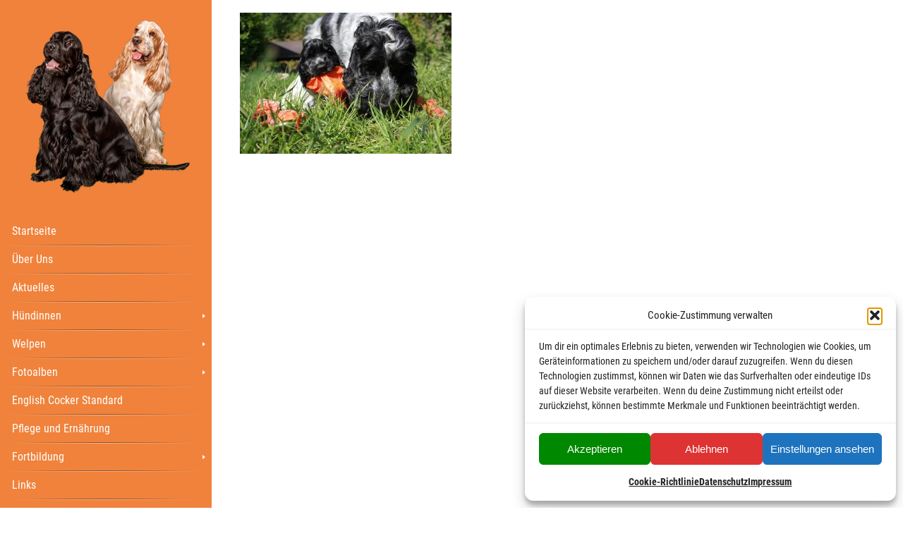

--- FILE ---
content_type: text/html; charset=UTF-8
request_url: https://www.cocker-jakob.de/welpen-aktuell/img_4702-2/
body_size: 12728
content:
<!doctype html> <!--[if lt IE 7]><html lang="de" class="no-js lt-ie9 lt-ie8 lt-ie7"> <![endif]--> <!--[if (IE 7)&!(IEMobile)]><html lang="de" class="no-js lt-ie9 lt-ie8"><![endif]--> <!--[if (IE 8)&!(IEMobile)]><html lang="de" class="no-js lt-ie9"><![endif]--> <!--[if gt IE 8]><!--> <html lang="de" class="no-js"><!--<![endif]--> <html xmlns:og="https://opengraphprotocol.org/schema/" xmlns:fb="https://www.facebook.com/2008/fbml" xmlns="https://www.w3.org/1999/xhtml" xml:lang="en"><head profile="https://gmpg.org/xfn/11"><meta http-equiv="Content-Type" content="text/html; charset=UTF-8" /><meta name="author" content="DHPdesign.de - Ihr Web- und Werbedesigner im Salzlandkreis"><title>IMG 4702 - English Cocker Spaniel Zucht Jakob</title><link rel="stylesheet" href="https://www.cocker-jakob.de/wp-content/themes/cocker/style.css" type="text/css" media="screen" /><!-- Loading Scripts --> <script src="https://www.cocker-jakob.de/wp-content/themes/cocker/js/jquery.min.js" type="text/javascript"></script> <!-- End Loading Scripts --><!-- Facebook Metatags --><!-- Facebook Metags Ende --><meta name='robots' content='index, follow, max-image-preview:large, max-snippet:-1, max-video-preview:-1' /><!-- This site is optimized with the Yoast SEO plugin v26.7 - https://yoast.com/wordpress/plugins/seo/ --><link rel="canonical" href="https://www.cocker-jakob.de/welpen-aktuell/img_4702-2/" /><meta property="og:locale" content="de_DE" /><meta property="og:type" content="article" /><meta property="og:title" content="IMG 4702 - English Cocker Spaniel Zucht Jakob" /><meta property="og:url" content="https://www.cocker-jakob.de/welpen-aktuell/img_4702-2/" /><meta property="og:site_name" content="English Cocker Spaniel Zucht Jakob" /><meta property="og:image" content="https://www.cocker-jakob.de/welpen-aktuell/img_4702-2" /><meta property="og:image:width" content="2560" /><meta property="og:image:height" content="1707" /><meta property="og:image:type" content="image/jpeg" /><meta name="twitter:card" content="summary_large_image" /> <script type="application/ld+json" class="yoast-schema-graph">{"@context":"https://schema.org","@graph":[{"@type":"WebPage","@id":"https://www.cocker-jakob.de/welpen-aktuell/img_4702-2/","url":"https://www.cocker-jakob.de/welpen-aktuell/img_4702-2/","name":"IMG 4702 - English Cocker Spaniel Zucht Jakob","isPartOf":{"@id":"https://www.cocker-jakob.de/#website"},"primaryImageOfPage":{"@id":"https://www.cocker-jakob.de/welpen-aktuell/img_4702-2/#primaryimage"},"image":{"@id":"https://www.cocker-jakob.de/welpen-aktuell/img_4702-2/#primaryimage"},"thumbnailUrl":"https://www.cocker-jakob.de/wp-content/uploads/2020/06/IMG_4702-scaled.jpg","datePublished":"2020-06-07T17:35:14+00:00","breadcrumb":{"@id":"https://www.cocker-jakob.de/welpen-aktuell/img_4702-2/#breadcrumb"},"inLanguage":"de","potentialAction":[{"@type":"ReadAction","target":["https://www.cocker-jakob.de/welpen-aktuell/img_4702-2/"]}]},{"@type":"ImageObject","inLanguage":"de","@id":"https://www.cocker-jakob.de/welpen-aktuell/img_4702-2/#primaryimage","url":"https://www.cocker-jakob.de/wp-content/uploads/2020/06/IMG_4702-scaled.jpg","contentUrl":"https://www.cocker-jakob.de/wp-content/uploads/2020/06/IMG_4702-scaled.jpg","width":2560,"height":1707},{"@type":"BreadcrumbList","@id":"https://www.cocker-jakob.de/welpen-aktuell/img_4702-2/#breadcrumb","itemListElement":[{"@type":"ListItem","position":1,"name":"Startseite","item":"https://www.cocker-jakob.de/"},{"@type":"ListItem","position":2,"name":"Welpen Aktuell","item":"https://www.cocker-jakob.de/welpen-aktuell/"},{"@type":"ListItem","position":3,"name":"IMG 4702"}]},{"@type":"WebSite","@id":"https://www.cocker-jakob.de/#website","url":"https://www.cocker-jakob.de/","name":"English Cocker Spaniel Zucht Jakob","description":"von den Salzperlen","publisher":{"@id":"https://www.cocker-jakob.de/#/schema/person/50e1bf2b08473169275ec2895c2c85ea"},"potentialAction":[{"@type":"SearchAction","target":{"@type":"EntryPoint","urlTemplate":"https://www.cocker-jakob.de/?s={search_term_string}"},"query-input":{"@type":"PropertyValueSpecification","valueRequired":true,"valueName":"search_term_string"}}],"inLanguage":"de"},{"@type":["Person","Organization"],"@id":"https://www.cocker-jakob.de/#/schema/person/50e1bf2b08473169275ec2895c2c85ea","name":"Cornelia Jakob","image":{"@type":"ImageObject","inLanguage":"de","@id":"https://www.cocker-jakob.de/#/schema/person/image/","url":"https://www.cocker-jakob.de/wp-content/uploads/2017/07/Bild-Startseite.jpg","contentUrl":"https://www.cocker-jakob.de/wp-content/uploads/2017/07/Bild-Startseite.jpg","width":1349,"height":900,"caption":"Cornelia Jakob"},"logo":{"@id":"https://www.cocker-jakob.de/#/schema/person/image/"},"sameAs":["https://www.cocker-jakob.de"]}]}</script> <!-- / Yoast SEO plugin. --><link rel='dns-prefetch' href='//www.cocker-jakob.de' /><link rel="alternate" type="application/rss+xml" title="English Cocker Spaniel Zucht Jakob &raquo; IMG 4702-Kommentar-Feed" href="https://www.cocker-jakob.de/welpen-aktuell/img_4702-2/feed/" /><link rel="alternate" title="oEmbed (JSON)" type="application/json+oembed" href="https://www.cocker-jakob.de/wp-json/oembed/1.0/embed?url=https%3A%2F%2Fwww.cocker-jakob.de%2Fwelpen-aktuell%2Fimg_4702-2%2F" /><link rel="alternate" title="oEmbed (XML)" type="text/xml+oembed" href="https://www.cocker-jakob.de/wp-json/oembed/1.0/embed?url=https%3A%2F%2Fwww.cocker-jakob.de%2Fwelpen-aktuell%2Fimg_4702-2%2F&#038;format=xml" />
<style id='wp-img-auto-sizes-contain-inline-css' type='text/css'>
img:is([sizes=auto i],[sizes^="auto," i]){contain-intrinsic-size:3000px 1500px}
/*# sourceURL=wp-img-auto-sizes-contain-inline-css */
</style>
<link rel='stylesheet' id='css_fontawesome-css' href='https://www.cocker-jakob.de/wp-content/plugins/dhp-google-fonts//fontawesome/css/all.css?ver=1.1' type='text/css' media='all' /><link rel='stylesheet' id='wp-block-library-css' href='https://www.cocker-jakob.de/wp-includes/css/dist/block-library/style.min.css?ver=6.9' type='text/css' media='all' />
<style id='global-styles-inline-css' type='text/css'>
:root{--wp--preset--aspect-ratio--square: 1;--wp--preset--aspect-ratio--4-3: 4/3;--wp--preset--aspect-ratio--3-4: 3/4;--wp--preset--aspect-ratio--3-2: 3/2;--wp--preset--aspect-ratio--2-3: 2/3;--wp--preset--aspect-ratio--16-9: 16/9;--wp--preset--aspect-ratio--9-16: 9/16;--wp--preset--color--black: #000000;--wp--preset--color--cyan-bluish-gray: #abb8c3;--wp--preset--color--white: #ffffff;--wp--preset--color--pale-pink: #f78da7;--wp--preset--color--vivid-red: #cf2e2e;--wp--preset--color--luminous-vivid-orange: #ff6900;--wp--preset--color--luminous-vivid-amber: #fcb900;--wp--preset--color--light-green-cyan: #7bdcb5;--wp--preset--color--vivid-green-cyan: #00d084;--wp--preset--color--pale-cyan-blue: #8ed1fc;--wp--preset--color--vivid-cyan-blue: #0693e3;--wp--preset--color--vivid-purple: #9b51e0;--wp--preset--gradient--vivid-cyan-blue-to-vivid-purple: linear-gradient(135deg,rgb(6,147,227) 0%,rgb(155,81,224) 100%);--wp--preset--gradient--light-green-cyan-to-vivid-green-cyan: linear-gradient(135deg,rgb(122,220,180) 0%,rgb(0,208,130) 100%);--wp--preset--gradient--luminous-vivid-amber-to-luminous-vivid-orange: linear-gradient(135deg,rgb(252,185,0) 0%,rgb(255,105,0) 100%);--wp--preset--gradient--luminous-vivid-orange-to-vivid-red: linear-gradient(135deg,rgb(255,105,0) 0%,rgb(207,46,46) 100%);--wp--preset--gradient--very-light-gray-to-cyan-bluish-gray: linear-gradient(135deg,rgb(238,238,238) 0%,rgb(169,184,195) 100%);--wp--preset--gradient--cool-to-warm-spectrum: linear-gradient(135deg,rgb(74,234,220) 0%,rgb(151,120,209) 20%,rgb(207,42,186) 40%,rgb(238,44,130) 60%,rgb(251,105,98) 80%,rgb(254,248,76) 100%);--wp--preset--gradient--blush-light-purple: linear-gradient(135deg,rgb(255,206,236) 0%,rgb(152,150,240) 100%);--wp--preset--gradient--blush-bordeaux: linear-gradient(135deg,rgb(254,205,165) 0%,rgb(254,45,45) 50%,rgb(107,0,62) 100%);--wp--preset--gradient--luminous-dusk: linear-gradient(135deg,rgb(255,203,112) 0%,rgb(199,81,192) 50%,rgb(65,88,208) 100%);--wp--preset--gradient--pale-ocean: linear-gradient(135deg,rgb(255,245,203) 0%,rgb(182,227,212) 50%,rgb(51,167,181) 100%);--wp--preset--gradient--electric-grass: linear-gradient(135deg,rgb(202,248,128) 0%,rgb(113,206,126) 100%);--wp--preset--gradient--midnight: linear-gradient(135deg,rgb(2,3,129) 0%,rgb(40,116,252) 100%);--wp--preset--font-size--small: 13px;--wp--preset--font-size--medium: 20px;--wp--preset--font-size--large: 36px;--wp--preset--font-size--x-large: 42px;--wp--preset--spacing--20: 0.44rem;--wp--preset--spacing--30: 0.67rem;--wp--preset--spacing--40: 1rem;--wp--preset--spacing--50: 1.5rem;--wp--preset--spacing--60: 2.25rem;--wp--preset--spacing--70: 3.38rem;--wp--preset--spacing--80: 5.06rem;--wp--preset--shadow--natural: 6px 6px 9px rgba(0, 0, 0, 0.2);--wp--preset--shadow--deep: 12px 12px 50px rgba(0, 0, 0, 0.4);--wp--preset--shadow--sharp: 6px 6px 0px rgba(0, 0, 0, 0.2);--wp--preset--shadow--outlined: 6px 6px 0px -3px rgb(255, 255, 255), 6px 6px rgb(0, 0, 0);--wp--preset--shadow--crisp: 6px 6px 0px rgb(0, 0, 0);}:where(.is-layout-flex){gap: 0.5em;}:where(.is-layout-grid){gap: 0.5em;}body .is-layout-flex{display: flex;}.is-layout-flex{flex-wrap: wrap;align-items: center;}.is-layout-flex > :is(*, div){margin: 0;}body .is-layout-grid{display: grid;}.is-layout-grid > :is(*, div){margin: 0;}:where(.wp-block-columns.is-layout-flex){gap: 2em;}:where(.wp-block-columns.is-layout-grid){gap: 2em;}:where(.wp-block-post-template.is-layout-flex){gap: 1.25em;}:where(.wp-block-post-template.is-layout-grid){gap: 1.25em;}.has-black-color{color: var(--wp--preset--color--black) !important;}.has-cyan-bluish-gray-color{color: var(--wp--preset--color--cyan-bluish-gray) !important;}.has-white-color{color: var(--wp--preset--color--white) !important;}.has-pale-pink-color{color: var(--wp--preset--color--pale-pink) !important;}.has-vivid-red-color{color: var(--wp--preset--color--vivid-red) !important;}.has-luminous-vivid-orange-color{color: var(--wp--preset--color--luminous-vivid-orange) !important;}.has-luminous-vivid-amber-color{color: var(--wp--preset--color--luminous-vivid-amber) !important;}.has-light-green-cyan-color{color: var(--wp--preset--color--light-green-cyan) !important;}.has-vivid-green-cyan-color{color: var(--wp--preset--color--vivid-green-cyan) !important;}.has-pale-cyan-blue-color{color: var(--wp--preset--color--pale-cyan-blue) !important;}.has-vivid-cyan-blue-color{color: var(--wp--preset--color--vivid-cyan-blue) !important;}.has-vivid-purple-color{color: var(--wp--preset--color--vivid-purple) !important;}.has-black-background-color{background-color: var(--wp--preset--color--black) !important;}.has-cyan-bluish-gray-background-color{background-color: var(--wp--preset--color--cyan-bluish-gray) !important;}.has-white-background-color{background-color: var(--wp--preset--color--white) !important;}.has-pale-pink-background-color{background-color: var(--wp--preset--color--pale-pink) !important;}.has-vivid-red-background-color{background-color: var(--wp--preset--color--vivid-red) !important;}.has-luminous-vivid-orange-background-color{background-color: var(--wp--preset--color--luminous-vivid-orange) !important;}.has-luminous-vivid-amber-background-color{background-color: var(--wp--preset--color--luminous-vivid-amber) !important;}.has-light-green-cyan-background-color{background-color: var(--wp--preset--color--light-green-cyan) !important;}.has-vivid-green-cyan-background-color{background-color: var(--wp--preset--color--vivid-green-cyan) !important;}.has-pale-cyan-blue-background-color{background-color: var(--wp--preset--color--pale-cyan-blue) !important;}.has-vivid-cyan-blue-background-color{background-color: var(--wp--preset--color--vivid-cyan-blue) !important;}.has-vivid-purple-background-color{background-color: var(--wp--preset--color--vivid-purple) !important;}.has-black-border-color{border-color: var(--wp--preset--color--black) !important;}.has-cyan-bluish-gray-border-color{border-color: var(--wp--preset--color--cyan-bluish-gray) !important;}.has-white-border-color{border-color: var(--wp--preset--color--white) !important;}.has-pale-pink-border-color{border-color: var(--wp--preset--color--pale-pink) !important;}.has-vivid-red-border-color{border-color: var(--wp--preset--color--vivid-red) !important;}.has-luminous-vivid-orange-border-color{border-color: var(--wp--preset--color--luminous-vivid-orange) !important;}.has-luminous-vivid-amber-border-color{border-color: var(--wp--preset--color--luminous-vivid-amber) !important;}.has-light-green-cyan-border-color{border-color: var(--wp--preset--color--light-green-cyan) !important;}.has-vivid-green-cyan-border-color{border-color: var(--wp--preset--color--vivid-green-cyan) !important;}.has-pale-cyan-blue-border-color{border-color: var(--wp--preset--color--pale-cyan-blue) !important;}.has-vivid-cyan-blue-border-color{border-color: var(--wp--preset--color--vivid-cyan-blue) !important;}.has-vivid-purple-border-color{border-color: var(--wp--preset--color--vivid-purple) !important;}.has-vivid-cyan-blue-to-vivid-purple-gradient-background{background: var(--wp--preset--gradient--vivid-cyan-blue-to-vivid-purple) !important;}.has-light-green-cyan-to-vivid-green-cyan-gradient-background{background: var(--wp--preset--gradient--light-green-cyan-to-vivid-green-cyan) !important;}.has-luminous-vivid-amber-to-luminous-vivid-orange-gradient-background{background: var(--wp--preset--gradient--luminous-vivid-amber-to-luminous-vivid-orange) !important;}.has-luminous-vivid-orange-to-vivid-red-gradient-background{background: var(--wp--preset--gradient--luminous-vivid-orange-to-vivid-red) !important;}.has-very-light-gray-to-cyan-bluish-gray-gradient-background{background: var(--wp--preset--gradient--very-light-gray-to-cyan-bluish-gray) !important;}.has-cool-to-warm-spectrum-gradient-background{background: var(--wp--preset--gradient--cool-to-warm-spectrum) !important;}.has-blush-light-purple-gradient-background{background: var(--wp--preset--gradient--blush-light-purple) !important;}.has-blush-bordeaux-gradient-background{background: var(--wp--preset--gradient--blush-bordeaux) !important;}.has-luminous-dusk-gradient-background{background: var(--wp--preset--gradient--luminous-dusk) !important;}.has-pale-ocean-gradient-background{background: var(--wp--preset--gradient--pale-ocean) !important;}.has-electric-grass-gradient-background{background: var(--wp--preset--gradient--electric-grass) !important;}.has-midnight-gradient-background{background: var(--wp--preset--gradient--midnight) !important;}.has-small-font-size{font-size: var(--wp--preset--font-size--small) !important;}.has-medium-font-size{font-size: var(--wp--preset--font-size--medium) !important;}.has-large-font-size{font-size: var(--wp--preset--font-size--large) !important;}.has-x-large-font-size{font-size: var(--wp--preset--font-size--x-large) !important;}
/*# sourceURL=global-styles-inline-css */
</style> <style id='classic-theme-styles-inline-css' type='text/css'>
/*! This file is auto-generated */
.wp-block-button__link{color:#fff;background-color:#32373c;border-radius:9999px;box-shadow:none;text-decoration:none;padding:calc(.667em + 2px) calc(1.333em + 2px);font-size:1.125em}.wp-block-file__button{background:#32373c;color:#fff;text-decoration:none}
/*# sourceURL=/wp-includes/css/classic-themes.min.css */
</style>
<link rel='stylesheet' id='wpmf-gallery-popup-style-css' href='https://www.cocker-jakob.de/wp-content/plugins/wp-media-folder/assets/css/display-gallery/magnific-popup.css?ver=0.9.9' type='text/css' media='all' /><link rel='stylesheet' id='local-google-fonts-css' href='https://www.cocker-jakob.de/wp-content/plugins/dhp-google-fonts/fonts.css?ver=6.9' type='text/css' media='all' /><link rel='stylesheet' id='lbwps-styles-photoswipe5-main-css' href='https://www.cocker-jakob.de/wp-content/plugins/lightbox-photoswipe/assets/ps5/styles/main.css?ver=5.8.2' type='text/css' media='all' /><link rel='stylesheet' id='cmplz-general-css' href='https://www.cocker-jakob.de/wp-content/plugins/complianz-gdpr/assets/css/cookieblocker.min.css?ver=1766019362' type='text/css' media='all' /><link rel='stylesheet' id='main-css' href='https://www.cocker-jakob.de/wp-content/themes/cocker/css/style.css?ver=6.9' type='text/css' media='all' /><link rel='stylesheet' id='mm_icomoon-css' href='https://www.cocker-jakob.de/wp-content/plugins/mega_main_menu/framework/src/css/icomoon.css?ver=2.2.4' type='text/css' media='all' /><link rel='stylesheet' id='mmm_mega_main_menu-css' href='https://www.cocker-jakob.de/wp-content/plugins/mega_main_menu/src/css/cache.skin.css?ver=1737013206' type='text/css' media='all' /><link rel='stylesheet' id='__EPYT__style-css' href='https://www.cocker-jakob.de/wp-content/plugins/youtube-embed-plus/styles/ytprefs.min.css?ver=14.2.4' type='text/css' media='all' />
<style id='__EPYT__style-inline-css' type='text/css'>
.epyt-gallery-thumb {
width: 33.333%;
}
/*# sourceURL=__EPYT__style-inline-css */
</style>
<script type="text/javascript" async src="https://www.cocker-jakob.de/wp-content/plugins/burst-statistics/assets/js/timeme/timeme.min.js?ver=1767866528" id="burst-timeme-js"></script>
<script type="text/javascript" src="https://www.cocker-jakob.de/wp-includes/js/jquery/jquery.min.js?ver=3.7.1" id="jquery-core-js"></script>
<script type="text/javascript" src="https://www.cocker-jakob.de/wp-includes/js/jquery/jquery-migrate.min.js?ver=3.4.1" id="jquery-migrate-js"></script>
<script data-service="youtube" data-category="marketing" type="text/plain" id="__ytprefs__-js-extra">
/* <![CDATA[ */
var _EPYT_ = {"ajaxurl":"https://www.cocker-jakob.de/wp-admin/admin-ajax.php","security":"5961018c4b","gallery_scrolloffset":"20","eppathtoscripts":"https://www.cocker-jakob.de/wp-content/plugins/youtube-embed-plus/scripts/","eppath":"https://www.cocker-jakob.de/wp-content/plugins/youtube-embed-plus/","epresponsiveselector":"[\"iframe.__youtube_prefs_widget__\"]","epdovol":"1","version":"14.2.4","evselector":"iframe.__youtube_prefs__[src], iframe[src*=\"youtube.com/embed/\"], iframe[src*=\"youtube-nocookie.com/embed/\"]","ajax_compat":"","maxres_facade":"eager","ytapi_load":"light","pause_others":"","stopMobileBuffer":"1","facade_mode":"","not_live_on_channel":""};
//# sourceURL=__ytprefs__-js-extra
/* ]]> */
</script>
<script type="text/javascript" src="https://www.cocker-jakob.de/wp-content/plugins/youtube-embed-plus/scripts/ytprefs.min.js?ver=14.2.4" id="__ytprefs__-js"></script>
<link rel="https://api.w.org/" href="https://www.cocker-jakob.de/wp-json/" /><link rel="alternate" title="JSON" type="application/json" href="https://www.cocker-jakob.de/wp-json/wp/v2/media/1097" /><link rel="EditURI" type="application/rsd+xml" title="RSD" href="https://www.cocker-jakob.de/xmlrpc.php?rsd" /><meta name="generator" content="WordPress 6.9" /><link rel='shortlink' href='https://www.cocker-jakob.de/?p=1097' /> <style>.cmplz-hidden {
display: none !important;
}</style><style type="text/css">.recentcomments a{display:inline !important;padding:0 !important;margin:0 !important;}</style><link rel="icon" href="https://www.cocker-jakob.de/wp-content/uploads/2017/04/cropped-favicon-32x32.png" sizes="32x32" /><link rel="icon" href="https://www.cocker-jakob.de/wp-content/uploads/2017/04/cropped-favicon-192x192.png" sizes="192x192" /><link rel="apple-touch-icon" href="https://www.cocker-jakob.de/wp-content/uploads/2017/04/cropped-favicon-180x180.png" /><meta name="msapplication-TileImage" content="https://www.cocker-jakob.de/wp-content/uploads/2017/04/cropped-favicon-270x270.png" /> <style type="text/css" id="wp-custom-css">
.page-id-72 h1,
.page-id-72 h2,
.page-id-72 h3,
.page-id-72 h4,
.page-id-72 h5,
.page-id-72 h6 {font-family: 'exomedium'; font-size: 140%}
#cmplz-document {padding-top: 25px;}
.right img {
max-width: 100%;
}		</style> </head><body data-cmplz=1 class="attachment wp-singular attachment-template-default attachmentid-1097 attachment-jpeg wp-theme-cocker metaslider-plugin mmm mega_main_menu-2-2-4" data-burst_id="1097" data-burst_type="attachment"><div class="wrapper"><div class="table"><div class="left"><div class="column-left"><div id="logo"><a href="https://www.cocker-jakob.de/"><img src="https://www.cocker-jakob.de/wp-content/themes/cocker/images/logo.png" alt="Logo" border="0" /></a></div><!--Ende logo --><div class="left-navigation menu1"><!-- begin mega_main_menu --><div id="header-nav" class="mega_main_menu header-nav primary_style-flat icons-left first-lvl-align-left first-lvl-separator-smooth direction-vertical fullwidth-disable pushing_content-disable mobile_minimized-disable dropdowns_trigger-hover dropdowns_animation-none no-search no-woo_cart no-buddypress responsive-enable coercive_styles-disable indefinite_location_mode-disable language_direction-ltr version-2-2-4 mega_main"><div class="menu_holder"><div class="mmm_fullwidth_container"></div><!-- /.fullwidth_container --><div class="menu_inner" role="navigation"><span class="nav_logo"><a class="logo_link" href="https://www.cocker-jakob.de" title="English Cocker Spaniel Zucht Jakob"><img src="http://cocker-jakob.de/wp-content/plugins/mega_main_menu/framework/src/img/megamain-logo-120x120.png" alt="English Cocker Spaniel Zucht Jakob" /></a><span class="mobile_toggle" data-target="#main_ul-header-nav" aria-expanded="false" aria-controls="main_ul-header-nav"><span class="mobile_button"> Menu &nbsp; <span class="symbol_menu">&equiv;</span><span class="symbol_cross">&#x2573;</span></span><!-- /.mobile_button --></span><!-- /.mobile_toggle --></span><!-- /.nav_logo --><ul id="main_ul-header-nav" class="mega_main_menu_ul" role="menubar" aria-label="Menu"><li id="menu-item-7" class="menu-item menu-item-type-post_type menu-item-object-page menu-item-home menu-item-7 default_dropdown default_style drop_to_right submenu_default_width columns1"><a href="https://www.cocker-jakob.de/" class="item_link disable_icon" role="menuitem" tabindex="0"><i class=""></i><span class="link_content"><span class="link_text"> Startseite </span><!-- /.link_text --></span><!-- /.link_content --></a><!-- /.item_link --></li><li id="menu-item-76" class="menu-item menu-item-type-post_type menu-item-object-page menu-item-76 default_dropdown default_style drop_to_right submenu_default_width columns1"><a href="https://www.cocker-jakob.de/ueber-uns/" class="item_link disable_icon" role="menuitem" tabindex="0"><i class=""></i><span class="link_content"><span class="link_text"> Über Uns </span><!-- /.link_text --></span><!-- /.link_content --></a><!-- /.item_link --></li><li id="menu-item-77" class="menu-item menu-item-type-post_type menu-item-object-page menu-item-77 default_dropdown default_style drop_to_right submenu_default_width columns1"><a href="https://www.cocker-jakob.de/neuigkeiten/" class="item_link disable_icon" role="menuitem" tabindex="0"><i class=""></i><span class="link_content"><span class="link_text"> Aktuelles </span><!-- /.link_text --></span><!-- /.link_content --></a><!-- /.item_link --></li><li id="menu-item-93" class="menu-item menu-item-type-custom menu-item-object-custom menu-item-93 default_dropdown default_style drop_to_right submenu_default_width columns1"><span class="item_link disable_icon" aria-haspopup="true" aria-expanded="false" role="menuitem" tabindex="0"><i class=""></i><span class="link_content"><span class="link_text"> Hündinnen </span><!-- /.link_text --></span><!-- /.link_content --></span><!-- /.item_link --><ul class="mega_dropdown" aria-expanded="false" aria-hidden="true" role="menu" aria-label="Hündinnen"><li id="menu-item-1544" class="menu-item menu-item-type-custom menu-item-object-custom menu-item-1544 default_dropdown default_style drop_to_right submenu_default_width columns1"><a href="#" class="item_link disable_icon" aria-haspopup="true" aria-expanded="false" role="menuitem" tabindex="0"><i class=""></i><span class="link_content"><span class="link_text"> Zuchthündin </span><!-- /.link_text --></span><!-- /.link_content --></a><!-- /.item_link --><ul class="mega_dropdown" aria-expanded="false" aria-hidden="true" role="menu" aria-label="Zuchthündin"><li id="menu-item-1437" class="menu-item menu-item-type-post_type menu-item-object-page menu-item-1437 default_dropdown default_style drop_to_right submenu_default_width columns1"><a href="https://www.cocker-jakob.de/cora/" class="item_link disable_icon" role="menuitem" tabindex="0"><i class=""></i><span class="link_content"><span class="link_text"> Cora </span><!-- /.link_text --></span><!-- /.link_content --></a><!-- /.item_link --></li><li id="menu-item-1925" class="menu-item menu-item-type-post_type menu-item-object-page menu-item-1925 default_dropdown default_style drop_to_right submenu_default_width columns1"><a href="https://www.cocker-jakob.de/franca/" class="item_link disable_icon" role="menuitem" tabindex="0"><i class=""></i><span class="link_content"><span class="link_text"> Franca </span><!-- /.link_text --></span><!-- /.link_content --></a><!-- /.item_link --></li><li id="menu-item-1882" class="menu-item menu-item-type-post_type menu-item-object-page menu-item-1882 default_dropdown default_style drop_to_right submenu_default_width columns1"><a href="https://www.cocker-jakob.de/greta/" class="item_link disable_icon" role="menuitem" tabindex="0"><i class=""></i><span class="link_content"><span class="link_text"> Greta </span><!-- /.link_text --></span><!-- /.link_content --></a><!-- /.item_link --></li><li id="menu-item-1917" class="menu-item menu-item-type-post_type menu-item-object-page menu-item-1917 default_dropdown default_style drop_to_right submenu_default_width columns1"><a href="https://www.cocker-jakob.de/hanna/" class="item_link disable_icon" role="menuitem" tabindex="0"><i class=""></i><span class="link_content"><span class="link_text"> Hanna </span><!-- /.link_text --></span><!-- /.link_content --></a><!-- /.item_link --></li></ul><!-- /.mega_dropdown --></li><li id="menu-item-1545" class="menu-item menu-item-type-custom menu-item-object-custom menu-item-1545 default_dropdown default_style drop_to_right submenu_default_width columns1"><a href="#" class="item_link disable_icon" aria-haspopup="true" aria-expanded="false" role="menuitem" tabindex="0"><i class=""></i><span class="link_content"><span class="link_text"> im Ruhestand </span><!-- /.link_text --></span><!-- /.link_content --></a><!-- /.item_link --><ul class="mega_dropdown" aria-expanded="false" aria-hidden="true" role="menu" aria-label="im Ruhestand"><li id="menu-item-78" class="menu-item menu-item-type-post_type menu-item-object-page menu-item-78 default_dropdown default_style drop_to_right submenu_default_width columns1"><a href="https://www.cocker-jakob.de/bella/" class="item_link disable_icon" role="menuitem" tabindex="0"><i class=""></i><span class="link_content"><span class="link_text"> Bella </span><!-- /.link_text --></span><!-- /.link_content --></a><!-- /.item_link --></li><li id="menu-item-79" class="menu-item menu-item-type-post_type menu-item-object-page menu-item-79 default_dropdown default_style drop_to_right submenu_default_width columns1"><a href="https://www.cocker-jakob.de/lucy/" class="item_link disable_icon" role="menuitem" tabindex="0"><i class=""></i><span class="link_content"><span class="link_text"> Lucy </span><!-- /.link_text --></span><!-- /.link_content --></a><!-- /.item_link --></li><li id="menu-item-631" class="menu-item menu-item-type-post_type menu-item-object-page menu-item-631 default_dropdown default_style drop_to_right submenu_default_width columns1"><a href="https://www.cocker-jakob.de/angelina/" class="item_link disable_icon" role="menuitem" tabindex="0"><i class=""></i><span class="link_content"><span class="link_text"> Angelina </span><!-- /.link_text --></span><!-- /.link_content --></a><!-- /.item_link --></li><li id="menu-item-917" class="menu-item menu-item-type-post_type menu-item-object-page menu-item-917 default_dropdown default_style drop_to_right submenu_default_width columns1"><a href="https://www.cocker-jakob.de/elsa/" class="item_link disable_icon" role="menuitem" tabindex="0"><i class=""></i><span class="link_content"><span class="link_text"> Elsa </span><!-- /.link_text --></span><!-- /.link_content --></a><!-- /.item_link --></li><li id="menu-item-80" class="menu-item menu-item-type-post_type menu-item-object-page menu-item-80 default_dropdown default_style drop_to_right submenu_default_width columns1"><a href="https://www.cocker-jakob.de/frieda/" class="item_link disable_icon" role="menuitem" tabindex="0"><i class=""></i><span class="link_content"><span class="link_text"> Frieda </span><!-- /.link_text --></span><!-- /.link_content --></a><!-- /.item_link --></li></ul><!-- /.mega_dropdown --></li></ul><!-- /.mega_dropdown --></li><li id="menu-item-94" class="menu-item menu-item-type-custom menu-item-object-custom menu-item-94 default_dropdown default_style drop_to_right submenu_default_width columns1"><span class="item_link disable_icon" aria-haspopup="true" aria-expanded="false" role="menuitem" tabindex="0"><i class=""></i><span class="link_content"><span class="link_text"> Welpen </span><!-- /.link_text --></span><!-- /.link_content --></span><!-- /.item_link --><ul class="mega_dropdown" aria-expanded="false" aria-hidden="true" role="menu" aria-label="Welpen"><li id="menu-item-81" class="menu-item menu-item-type-post_type menu-item-object-page menu-item-81 default_dropdown default_style drop_to_right submenu_default_width columns1"><a href="https://www.cocker-jakob.de/welpen-aktuell/" class="item_link disable_icon" role="menuitem" tabindex="0"><i class=""></i><span class="link_content"><span class="link_text"> Welpen Aktuell </span><!-- /.link_text --></span><!-- /.link_content --></a><!-- /.item_link --></li><li id="menu-item-82" class="menu-item menu-item-type-post_type menu-item-object-page menu-item-82 default_dropdown default_style drop_to_right submenu_default_width columns1"><a href="https://www.cocker-jakob.de/welpen-planung/" class="item_link disable_icon" role="menuitem" tabindex="0"><i class=""></i><span class="link_content"><span class="link_text"> Welpen Planung </span><!-- /.link_text --></span><!-- /.link_content --></a><!-- /.item_link --></li><li id="menu-item-1954" class="menu-item menu-item-type-custom menu-item-object-custom menu-item-1954 default_dropdown default_style drop_to_right submenu_default_width columns1"><a href="#" class="item_link disable_icon" aria-haspopup="true" aria-expanded="false" role="menuitem" tabindex="0"><i class=""></i><span class="link_content"><span class="link_text"> Welpen Wurf A &#8211; E </span><!-- /.link_text --></span><!-- /.link_content --></a><!-- /.item_link --><ul class="mega_dropdown" aria-expanded="false" aria-hidden="true" role="menu" aria-label="Welpen Wurf A - E"><li id="menu-item-83" class="menu-item menu-item-type-post_type menu-item-object-page menu-item-83 default_dropdown default_style drop_to_right submenu_default_width columns1"><a href="https://www.cocker-jakob.de/welpen-wurf-a/" class="item_link disable_icon" role="menuitem" tabindex="0"><i class=""></i><span class="link_content"><span class="link_text"> Welpen Wurf A </span><!-- /.link_text --></span><!-- /.link_content --></a><!-- /.item_link --></li><li id="menu-item-614" class="menu-item menu-item-type-post_type menu-item-object-page menu-item-614 default_dropdown default_style drop_to_right submenu_default_width columns1"><a href="https://www.cocker-jakob.de/welpen-wurf-b/" class="item_link disable_icon" role="menuitem" tabindex="0"><i class=""></i><span class="link_content"><span class="link_text"> Welpen Wurf B </span><!-- /.link_text --></span><!-- /.link_content --></a><!-- /.item_link --></li><li id="menu-item-906" class="menu-item menu-item-type-post_type menu-item-object-page menu-item-906 default_dropdown default_style drop_to_right submenu_default_width columns1"><a href="https://www.cocker-jakob.de/welpen-wurf-c/" class="item_link disable_icon" role="menuitem" tabindex="0"><i class=""></i><span class="link_content"><span class="link_text"> Welpen Wurf C </span><!-- /.link_text --></span><!-- /.link_content --></a><!-- /.item_link --></li><li id="menu-item-1216" class="menu-item menu-item-type-post_type menu-item-object-page menu-item-1216 default_dropdown default_style drop_to_right submenu_default_width columns1"><a href="https://www.cocker-jakob.de/welpen-wurf-d/" class="item_link disable_icon" role="menuitem" tabindex="0"><i class=""></i><span class="link_content"><span class="link_text"> Welpen Wurf D </span><!-- /.link_text --></span><!-- /.link_content --></a><!-- /.item_link --></li><li id="menu-item-1316" class="menu-item menu-item-type-post_type menu-item-object-page menu-item-1316 default_dropdown default_style drop_to_right submenu_default_width columns1"><a href="https://www.cocker-jakob.de/welpen-wurf-e/" class="item_link disable_icon" role="menuitem" tabindex="0"><i class=""></i><span class="link_content"><span class="link_text"> Welpen Wurf E </span><!-- /.link_text --></span><!-- /.link_content --></a><!-- /.item_link --></li></ul><!-- /.mega_dropdown --></li><li id="menu-item-1955" class="menu-item menu-item-type-custom menu-item-object-custom menu-item-1955 default_dropdown default_style drop_to_right submenu_default_width columns1"><a href="#" class="item_link disable_icon" aria-haspopup="true" aria-expanded="false" role="menuitem" tabindex="0"><i class=""></i><span class="link_content"><span class="link_text"> Welpen Wurf F &#8211; K </span><!-- /.link_text --></span><!-- /.link_content --></a><!-- /.item_link --><ul class="mega_dropdown" aria-expanded="false" aria-hidden="true" role="menu" aria-label="Welpen Wurf F - K"><li id="menu-item-1438" class="menu-item menu-item-type-post_type menu-item-object-page menu-item-1438 default_dropdown default_style drop_to_right submenu_default_width columns1"><a href="https://www.cocker-jakob.de/welpen-wurf-f/" class="item_link disable_icon" role="menuitem" tabindex="0"><i class=""></i><span class="link_content"><span class="link_text"> Welpen Wurf F </span><!-- /.link_text --></span><!-- /.link_content --></a><!-- /.item_link --></li><li id="menu-item-1520" class="menu-item menu-item-type-post_type menu-item-object-page menu-item-1520 default_dropdown default_style drop_to_right submenu_default_width columns1"><a href="https://www.cocker-jakob.de/welpen-wurf-g-und-h/" class="item_link disable_icon" role="menuitem" tabindex="0"><i class=""></i><span class="link_content"><span class="link_text"> Welpen Wurf G und H </span><!-- /.link_text --></span><!-- /.link_content --></a><!-- /.item_link --></li><li id="menu-item-1552" class="menu-item menu-item-type-post_type menu-item-object-page menu-item-1552 default_dropdown default_style drop_to_right submenu_default_width columns1"><a href="https://www.cocker-jakob.de/welpen-wurf-i/" class="item_link disable_icon" role="menuitem" tabindex="0"><i class=""></i><span class="link_content"><span class="link_text"> Welpen Wurf I </span><!-- /.link_text --></span><!-- /.link_content --></a><!-- /.item_link --></li><li id="menu-item-1756" class="menu-item menu-item-type-post_type menu-item-object-page menu-item-1756 default_dropdown default_style drop_to_right submenu_default_width columns1"><a href="https://www.cocker-jakob.de/welpen-wurf-j/" class="item_link disable_icon" role="menuitem" tabindex="0"><i class=""></i><span class="link_content"><span class="link_text"> Welpen Wurf J </span><!-- /.link_text --></span><!-- /.link_content --></a><!-- /.item_link --></li><li id="menu-item-1951" class="menu-item menu-item-type-post_type menu-item-object-page menu-item-1951 default_dropdown default_style drop_to_right submenu_default_width columns1"><a href="https://www.cocker-jakob.de/welpen-wurf-k/" class="item_link disable_icon" role="menuitem" tabindex="0"><i class=""></i><span class="link_content"><span class="link_text"> Welpen Wurf K </span><!-- /.link_text --></span><!-- /.link_content --></a><!-- /.item_link --></li></ul><!-- /.mega_dropdown --></li><li id="menu-item-2123" class="menu-item menu-item-type-custom menu-item-object-custom menu-item-2123 default_dropdown default_style drop_to_right submenu_default_width columns1"><a href="#" class="item_link disable_icon" aria-haspopup="true" aria-expanded="false" role="menuitem" tabindex="0"><i class=""></i><span class="link_content"><span class="link_text"> Welpen Wurf L-P </span><!-- /.link_text --></span><!-- /.link_content --></a><!-- /.item_link --><ul class="mega_dropdown" aria-expanded="false" aria-hidden="true" role="menu" aria-label="Welpen Wurf L-P"><li id="menu-item-2087" class="menu-item menu-item-type-post_type menu-item-object-page menu-item-2087 default_dropdown default_style drop_to_right submenu_default_width columns1"><a href="https://www.cocker-jakob.de/welpen-wurf-l/" class="item_link disable_icon" role="menuitem" tabindex="0"><i class=""></i><span class="link_content"><span class="link_text"> Welpen Wurf L </span><!-- /.link_text --></span><!-- /.link_content --></a><!-- /.item_link --></li><li id="menu-item-2090" class="menu-item menu-item-type-post_type menu-item-object-page menu-item-2090 default_dropdown default_style drop_to_right submenu_default_width columns1"><a href="https://www.cocker-jakob.de/welpen-wurf-m/" class="item_link disable_icon" role="menuitem" tabindex="0"><i class=""></i><span class="link_content"><span class="link_text"> Welpen Wurf M </span><!-- /.link_text --></span><!-- /.link_content --></a><!-- /.item_link --></li></ul><!-- /.mega_dropdown --></li></ul><!-- /.mega_dropdown --></li><li id="menu-item-110" class="menu-item menu-item-type-post_type menu-item-object-page menu-item-110 default_dropdown default_style drop_to_right submenu_default_width columns1"><span class="item_link disable_icon" aria-haspopup="true" aria-expanded="false" role="menuitem" tabindex="0"><i class=""></i><span class="link_content"><span class="link_text"> Fotoalben </span><!-- /.link_text --></span><!-- /.link_content --></span><!-- /.item_link --><ul class="mega_dropdown" aria-expanded="false" aria-hidden="true" role="menu" aria-label=""><li id="menu-item-1568" class="menu-item menu-item-type-custom menu-item-object-custom menu-item-1568 default_dropdown default_style drop_to_right submenu_default_width columns1"><a href="#" class="item_link disable_icon" aria-haspopup="true" aria-expanded="false" role="menuitem" tabindex="0"><i class=""></i><span class="link_content"><span class="link_text"> Unsere Hunde </span><!-- /.link_text --></span><!-- /.link_content --></a><!-- /.item_link --><ul class="mega_dropdown" aria-expanded="false" aria-hidden="true" role="menu" aria-label="Unsere Hunde"><li id="menu-item-1573" class="menu-item menu-item-type-post_type menu-item-object-page menu-item-1573 default_dropdown default_style drop_to_right submenu_default_width columns1"><a href="https://www.cocker-jakob.de/fotoalben/aktuelle-bilder/" class="item_link disable_icon" role="menuitem" tabindex="0"><i class=""></i><span class="link_content"><span class="link_text"> Aktuelle Bilder </span><!-- /.link_text --></span><!-- /.link_content --></a><!-- /.item_link --></li><li id="menu-item-501" class="menu-item menu-item-type-post_type menu-item-object-page menu-item-501 default_dropdown default_style drop_to_right submenu_default_width columns1"><a href="https://www.cocker-jakob.de/fotoalben/2018-2/" class="item_link disable_icon" role="menuitem" tabindex="0"><i class=""></i><span class="link_content"><span class="link_text"> 2018 </span><!-- /.link_text --></span><!-- /.link_content --></a><!-- /.item_link --></li><li id="menu-item-152" class="menu-item menu-item-type-post_type menu-item-object-page menu-item-152 default_dropdown default_style drop_to_right submenu_default_width columns1"><a href="https://www.cocker-jakob.de/fotoalben/2017-2/" class="item_link disable_icon" role="menuitem" tabindex="0"><i class=""></i><span class="link_content"><span class="link_text"> 2017 </span><!-- /.link_text --></span><!-- /.link_content --></a><!-- /.item_link --></li><li id="menu-item-151" class="menu-item menu-item-type-post_type menu-item-object-page menu-item-151 default_dropdown default_style drop_to_right submenu_default_width columns1"><a href="https://www.cocker-jakob.de/fotoalben/2016-2/" class="item_link disable_icon" role="menuitem" tabindex="0"><i class=""></i><span class="link_content"><span class="link_text"> 2016 </span><!-- /.link_text --></span><!-- /.link_content --></a><!-- /.item_link --></li><li id="menu-item-150" class="menu-item menu-item-type-post_type menu-item-object-page menu-item-150 default_dropdown default_style drop_to_right submenu_default_width columns1"><a href="https://www.cocker-jakob.de/fotoalben/2015-2/" class="item_link disable_icon" role="menuitem" tabindex="0"><i class=""></i><span class="link_content"><span class="link_text"> 2015 </span><!-- /.link_text --></span><!-- /.link_content --></a><!-- /.item_link --></li></ul><!-- /.mega_dropdown --></li><li id="menu-item-1567" class="menu-item menu-item-type-custom menu-item-object-custom menu-item-1567 default_dropdown default_style drop_to_right submenu_default_width columns1"><a href="#" class="item_link disable_icon" aria-haspopup="true" aria-expanded="false" role="menuitem" tabindex="0"><i class=""></i><span class="link_content"><span class="link_text"> Welpenpost </span><!-- /.link_text --></span><!-- /.link_content --></a><!-- /.item_link --><ul class="mega_dropdown" aria-expanded="false" aria-hidden="true" role="menu" aria-label="Welpenpost"><li id="menu-item-1572" class="menu-item menu-item-type-post_type menu-item-object-page menu-item-1572 default_dropdown default_style drop_to_right submenu_default_width columns1"><a href="https://www.cocker-jakob.de/fotoalben/fotogruesse/" class="item_link disable_icon" role="menuitem" tabindex="0"><i class=""></i><span class="link_content"><span class="link_text"> Fotogrüße </span><!-- /.link_text --></span><!-- /.link_content --></a><!-- /.item_link --></li></ul><!-- /.mega_dropdown --></li></ul><!-- /.mega_dropdown --></li><li id="menu-item-84" class="menu-item menu-item-type-post_type menu-item-object-page menu-item-84 default_dropdown default_style drop_to_right submenu_default_width columns1"><a href="https://www.cocker-jakob.de/english-cocker-standard/" class="item_link disable_icon" role="menuitem" tabindex="0"><i class=""></i><span class="link_content"><span class="link_text"> English Cocker Standard </span><!-- /.link_text --></span><!-- /.link_content --></a><!-- /.item_link --></li><li id="menu-item-85" class="menu-item menu-item-type-post_type menu-item-object-page menu-item-85 default_dropdown default_style drop_to_right submenu_default_width columns1"><a href="https://www.cocker-jakob.de/pflege/" class="item_link disable_icon" role="menuitem" tabindex="0"><i class=""></i><span class="link_content"><span class="link_text"> Pflege und Ernährung </span><!-- /.link_text --></span><!-- /.link_content --></a><!-- /.item_link --></li><li id="menu-item-86" class="menu-item menu-item-type-post_type menu-item-object-page menu-item-86 default_dropdown default_style drop_to_right submenu_default_width columns1"><span class="item_link disable_icon" aria-haspopup="true" aria-expanded="false" role="menuitem" tabindex="0"><i class=""></i><span class="link_content"><span class="link_text"> Fortbildung </span><!-- /.link_text --></span><!-- /.link_content --></span><!-- /.item_link --><ul class="mega_dropdown" aria-expanded="false" aria-hidden="true" role="menu" aria-label=""><li id="menu-item-106" class="menu-item menu-item-type-post_type menu-item-object-page menu-item-106 default_dropdown default_style drop_to_right submenu_default_width columns1"><a href="https://www.cocker-jakob.de/fortbildung/cornelia-jakob/" class="item_link disable_icon" role="menuitem" tabindex="0"><i class=""></i><span class="link_content"><span class="link_text"> Cornelia Jakob </span><!-- /.link_text --></span><!-- /.link_content --></a><!-- /.item_link --></li><li id="menu-item-107" class="menu-item menu-item-type-post_type menu-item-object-page menu-item-107 default_dropdown default_style drop_to_right submenu_default_width columns1"><a href="https://www.cocker-jakob.de/fortbildung/rotraud-franke/" class="item_link disable_icon" role="menuitem" tabindex="0"><i class=""></i><span class="link_content"><span class="link_text"> Rotraud Franke </span><!-- /.link_text --></span><!-- /.link_content --></a><!-- /.item_link --></li></ul><!-- /.mega_dropdown --></li><li id="menu-item-88" class="menu-item menu-item-type-post_type menu-item-object-page menu-item-88 default_dropdown default_style drop_to_right submenu_default_width columns1"><a href="https://www.cocker-jakob.de/links/" class="item_link disable_icon" role="menuitem" tabindex="0"><i class=""></i><span class="link_content"><span class="link_text"> Links </span><!-- /.link_text --></span><!-- /.link_content --></a><!-- /.item_link --></li><li id="menu-item-89" class="menu-item menu-item-type-post_type menu-item-object-page menu-item-89 default_dropdown default_style drop_to_right submenu_default_width columns1"><a href="https://www.cocker-jakob.de/kontakt/" class="item_link disable_icon" role="menuitem" tabindex="0"><i class=""></i><span class="link_content"><span class="link_text"> Kontakt </span><!-- /.link_text --></span><!-- /.link_content --></a><!-- /.item_link --></li><li id="menu-item-90" class="menu-item menu-item-type-post_type menu-item-object-page menu-item-90 default_dropdown default_style drop_to_right submenu_default_width columns1"><a href="https://www.cocker-jakob.de/impressum/" class="item_link disable_icon" aria-haspopup="true" aria-expanded="false" role="menuitem" tabindex="0"><i class=""></i><span class="link_content"><span class="link_text"> Impressum </span><!-- /.link_text --></span><!-- /.link_content --></a><!-- /.item_link --><ul class="mega_dropdown" aria-expanded="false" aria-hidden="true" role="menu" aria-label=""><li id="menu-item-91" class="menu-item menu-item-type-post_type menu-item-object-page menu-item-privacy-policy menu-item-91 default_dropdown default_style drop_to_right submenu_default_width columns1"><a href="https://www.cocker-jakob.de/impressum/datenschutz/" class="item_link disable_icon" role="menuitem" tabindex="0"><i class=""></i><span class="link_content"><span class="link_text"> Datenschutz </span><!-- /.link_text --></span><!-- /.link_content --></a><!-- /.item_link --></li><li id="menu-item-92" class="menu-item menu-item-type-post_type menu-item-object-page menu-item-92 default_dropdown default_style drop_to_right submenu_default_width columns1"><a href="https://www.cocker-jakob.de/impressum/externe-quellen/" class="item_link disable_icon" role="menuitem" tabindex="0"><i class=""></i><span class="link_content"><span class="link_text"> Externe Quellen </span><!-- /.link_text --></span><!-- /.link_content --></a><!-- /.item_link --></li><li id="menu-item-1338" class="menu-item menu-item-type-post_type menu-item-object-page menu-item-1338 default_dropdown default_style drop_to_right submenu_default_width columns1"><a href="https://www.cocker-jakob.de/impressum/cookie-richtlinie-eu/" class="item_link disable_icon" role="menuitem" tabindex="0"><i class=""></i><span class="link_content"><span class="link_text"> Cookie-Richtlinie (EU) </span><!-- /.link_text --></span><!-- /.link_content --></a><!-- /.item_link --></li></ul><!-- /.mega_dropdown --></li></ul></div><!-- /.menu_inner --></div><!-- /.menu_holder --></div><!-- /.mega_main_menu --></div><!-- Ende menu1 --></div><!-- column-left --></div><!-- left --><div class="right"><div class="column-right"><div class="entry"><!--<div class="banner"></div>--><p class="attachment"><a href='https://www.cocker-jakob.de/wp-content/uploads/2020/06/IMG_4702.jpg' data-lbwps-width="5184" data-lbwps-height="3456" data-lbwps-srcsmall="https://www.cocker-jakob.de/wp-content/uploads/2020/06/IMG_4702-300x200.jpg"><img decoding="async" width="300" height="200" src="https://www.cocker-jakob.de/wp-content/uploads/2020/06/IMG_4702-300x200.jpg" class="attachment-medium size-medium" alt="" srcset="https://www.cocker-jakob.de/wp-content/uploads/2020/06/IMG_4702-300x200.jpg 300w, https://www.cocker-jakob.de/wp-content/uploads/2020/06/IMG_4702-1024x683.jpg 1024w, https://www.cocker-jakob.de/wp-content/uploads/2020/06/IMG_4702-768x512.jpg 768w, https://www.cocker-jakob.de/wp-content/uploads/2020/06/IMG_4702-1536x1024.jpg 1536w, https://www.cocker-jakob.de/wp-content/uploads/2020/06/IMG_4702-2048x1365.jpg 2048w" sizes="(max-width: 300px) 100vw, 300px" /></a></p></div><!-- Ende entry --></div><!-- column-right --></div><!-- right --></div><!-- table --></div><!-- wrapper --><script type="speculationrules">
{"prefetch":[{"source":"document","where":{"and":[{"href_matches":"/*"},{"not":{"href_matches":["/wp-*.php","/wp-admin/*","/wp-content/uploads/*","/wp-content/*","/wp-content/plugins/*","/wp-content/themes/cocker/*","/*\\?(.+)"]}},{"not":{"selector_matches":"a[rel~=\"nofollow\"]"}},{"not":{"selector_matches":".no-prefetch, .no-prefetch a"}}]},"eagerness":"conservative"}]}
</script> <!-- Consent Management powered by Complianz | GDPR/CCPA Cookie Consent https://wordpress.org/plugins/complianz-gdpr --><div id="cmplz-cookiebanner-container"><div class="cmplz-cookiebanner cmplz-hidden banner-1 bottom-right-minimal optin cmplz-bottom-right cmplz-categories-type-view-preferences" aria-modal="true" data-nosnippet="true" role="dialog" aria-live="polite" aria-labelledby="cmplz-header-1-optin" aria-describedby="cmplz-message-1-optin"><div class="cmplz-header"><div class="cmplz-logo"></div><div class="cmplz-title" id="cmplz-header-1-optin">Cookie-Zustimmung verwalten</div><div class="cmplz-close" tabindex="0" role="button" aria-label="Dialog schließen"><svg aria-hidden="true" focusable="false" data-prefix="fas" data-icon="times" class="svg-inline--fa fa-times fa-w-11" role="img" xmlns="http://www.w3.org/2000/svg" viewBox="0 0 352 512"><path fill="currentColor" d="M242.72 256l100.07-100.07c12.28-12.28 12.28-32.19 0-44.48l-22.24-22.24c-12.28-12.28-32.19-12.28-44.48 0L176 189.28 75.93 89.21c-12.28-12.28-32.19-12.28-44.48 0L9.21 111.45c-12.28 12.28-12.28 32.19 0 44.48L109.28 256 9.21 356.07c-12.28 12.28-12.28 32.19 0 44.48l22.24 22.24c12.28 12.28 32.2 12.28 44.48 0L176 322.72l100.07 100.07c12.28 12.28 32.2 12.28 44.48 0l22.24-22.24c12.28-12.28 12.28-32.19 0-44.48L242.72 256z"></path></svg></div></div><div class="cmplz-divider cmplz-divider-header"></div><div class="cmplz-body"><div class="cmplz-message" id="cmplz-message-1-optin">Um dir ein optimales Erlebnis zu bieten, verwenden wir Technologien wie Cookies, um Geräteinformationen zu speichern und/oder darauf zuzugreifen. Wenn du diesen Technologien zustimmst, können wir Daten wie das Surfverhalten oder eindeutige IDs auf dieser Website verarbeiten. Wenn du deine Zustimmung nicht erteilst oder zurückziehst, können bestimmte Merkmale und Funktionen beeinträchtigt werden.</div><!-- categories start --><div class="cmplz-categories"><details class="cmplz-category cmplz-functional" ><summary><span class="cmplz-category-header"><span class="cmplz-category-title">Funktional</span><span class='cmplz-always-active'><span class="cmplz-banner-checkbox"><input type="checkbox" id="cmplz-functional-optin" data-category="cmplz_functional" class="cmplz-consent-checkbox cmplz-functional" size="40" value="1"/><label class="cmplz-label" for="cmplz-functional-optin"><span class="screen-reader-text">Funktional</span></label></span> Immer aktiv </span><span class="cmplz-icon cmplz-open"><svg xmlns="http://www.w3.org/2000/svg" viewBox="0 0 448 512" height="18" ><path d="M224 416c-8.188 0-16.38-3.125-22.62-9.375l-192-192c-12.5-12.5-12.5-32.75 0-45.25s32.75-12.5 45.25 0L224 338.8l169.4-169.4c12.5-12.5 32.75-12.5 45.25 0s12.5 32.75 0 45.25l-192 192C240.4 412.9 232.2 416 224 416z"/></svg></span></span></summary><div class="cmplz-description"><span class="cmplz-description-functional">Die technische Speicherung oder der Zugang ist unbedingt erforderlich für den rechtmäßigen Zweck, die Nutzung eines bestimmten Dienstes zu ermöglichen, der vom Teilnehmer oder Nutzer ausdrücklich gewünscht wird, oder für den alleinigen Zweck, die Übertragung einer Nachricht über ein elektronisches Kommunikationsnetz durchzuführen.</span></div></details><details class="cmplz-category cmplz-preferences" ><summary><span class="cmplz-category-header"><span class="cmplz-category-title">Vorlieben</span><span class="cmplz-banner-checkbox"><input type="checkbox" id="cmplz-preferences-optin" data-category="cmplz_preferences" class="cmplz-consent-checkbox cmplz-preferences" size="40" value="1"/><label class="cmplz-label" for="cmplz-preferences-optin"><span class="screen-reader-text">Vorlieben</span></label></span><span class="cmplz-icon cmplz-open"><svg xmlns="http://www.w3.org/2000/svg" viewBox="0 0 448 512" height="18" ><path d="M224 416c-8.188 0-16.38-3.125-22.62-9.375l-192-192c-12.5-12.5-12.5-32.75 0-45.25s32.75-12.5 45.25 0L224 338.8l169.4-169.4c12.5-12.5 32.75-12.5 45.25 0s12.5 32.75 0 45.25l-192 192C240.4 412.9 232.2 416 224 416z"/></svg></span></span></summary><div class="cmplz-description"><span class="cmplz-description-preferences">Die technische Speicherung oder der Zugriff ist für den rechtmäßigen Zweck der Speicherung von Präferenzen erforderlich, die nicht vom Abonnenten oder Benutzer angefordert wurden.</span></div></details><details class="cmplz-category cmplz-statistics" ><summary><span class="cmplz-category-header"><span class="cmplz-category-title">Statistiken</span><span class="cmplz-banner-checkbox"><input type="checkbox" id="cmplz-statistics-optin" data-category="cmplz_statistics" class="cmplz-consent-checkbox cmplz-statistics" size="40" value="1"/><label class="cmplz-label" for="cmplz-statistics-optin"><span class="screen-reader-text">Statistiken</span></label></span><span class="cmplz-icon cmplz-open"><svg xmlns="http://www.w3.org/2000/svg" viewBox="0 0 448 512" height="18" ><path d="M224 416c-8.188 0-16.38-3.125-22.62-9.375l-192-192c-12.5-12.5-12.5-32.75 0-45.25s32.75-12.5 45.25 0L224 338.8l169.4-169.4c12.5-12.5 32.75-12.5 45.25 0s12.5 32.75 0 45.25l-192 192C240.4 412.9 232.2 416 224 416z"/></svg></span></span></summary><div class="cmplz-description"><span class="cmplz-description-statistics">Die technische Speicherung oder der Zugriff, der ausschließlich zu statistischen Zwecken erfolgt.</span><span class="cmplz-description-statistics-anonymous">Die technische Speicherung oder der Zugriff, der ausschließlich zu anonymen statistischen Zwecken verwendet wird. Ohne eine Vorladung, die freiwillige Zustimmung deines Internetdienstanbieters oder zusätzliche Aufzeichnungen von Dritten können die zu diesem Zweck gespeicherten oder abgerufenen Informationen allein in der Regel nicht dazu verwendet werden, dich zu identifizieren.</span></div></details><details class="cmplz-category cmplz-marketing" ><summary><span class="cmplz-category-header"><span class="cmplz-category-title">Marketing</span><span class="cmplz-banner-checkbox"><input type="checkbox" id="cmplz-marketing-optin" data-category="cmplz_marketing" class="cmplz-consent-checkbox cmplz-marketing" size="40" value="1"/><label class="cmplz-label" for="cmplz-marketing-optin"><span class="screen-reader-text">Marketing</span></label></span><span class="cmplz-icon cmplz-open"><svg xmlns="http://www.w3.org/2000/svg" viewBox="0 0 448 512" height="18" ><path d="M224 416c-8.188 0-16.38-3.125-22.62-9.375l-192-192c-12.5-12.5-12.5-32.75 0-45.25s32.75-12.5 45.25 0L224 338.8l169.4-169.4c12.5-12.5 32.75-12.5 45.25 0s12.5 32.75 0 45.25l-192 192C240.4 412.9 232.2 416 224 416z"/></svg></span></span></summary><div class="cmplz-description"><span class="cmplz-description-marketing">Die technische Speicherung oder der Zugriff ist erforderlich, um Nutzerprofile zu erstellen, um Werbung zu versenden oder um den Nutzer auf einer Website oder über mehrere Websites hinweg zu ähnlichen Marketingzwecken zu verfolgen.</span></div></details></div><!-- categories end --></div><div class="cmplz-links cmplz-information"><ul><li><a class="cmplz-link cmplz-manage-options cookie-statement" href="#" data-relative_url="#cmplz-manage-consent-container">Optionen verwalten</a></li><li><a class="cmplz-link cmplz-manage-third-parties cookie-statement" href="#" data-relative_url="#cmplz-cookies-overview">Dienste verwalten</a></li><li><a class="cmplz-link cmplz-manage-vendors tcf cookie-statement" href="#" data-relative_url="#cmplz-tcf-wrapper">Verwalten von {vendor_count}-Lieferanten</a></li><li><a class="cmplz-link cmplz-external cmplz-read-more-purposes tcf" target="_blank" rel="noopener noreferrer nofollow" href="https://cookiedatabase.org/tcf/purposes/" aria-label="Weitere Informationen zu den Zwecken von TCF findest du in der Cookie-Datenbank.">Lese mehr über diese Zwecke</a></li></ul></div><div class="cmplz-divider cmplz-footer"></div><div class="cmplz-buttons"><button class="cmplz-btn cmplz-accept">Akzeptieren</button><button class="cmplz-btn cmplz-deny">Ablehnen</button><button class="cmplz-btn cmplz-view-preferences">Einstellungen ansehen</button><button class="cmplz-btn cmplz-save-preferences">Einstellungen speichern</button><a class="cmplz-btn cmplz-manage-options tcf cookie-statement" href="#" data-relative_url="#cmplz-manage-consent-container">Einstellungen ansehen</a></div><div class="cmplz-documents cmplz-links"><ul><li><a class="cmplz-link cookie-statement" href="#" data-relative_url="">{title}</a></li><li><a class="cmplz-link privacy-statement" href="#" data-relative_url="">{title}</a></li><li><a class="cmplz-link impressum" href="#" data-relative_url="">{title}</a></li></ul></div></div></div><div id="cmplz-manage-consent" data-nosnippet="true"><button class="cmplz-btn cmplz-hidden cmplz-manage-consent manage-consent-1">Zustimmung verwalten</button></div><script type="text/javascript" defer src="https://www.cocker-jakob.de/wp-content/uploads/burst/js/burst.min.js?ver=1768569752" id="burst-js"></script>
<script type="text/javascript" src="https://www.cocker-jakob.de/wp-includes/js/imagesloaded.min.js?ver=5.0.0" id="imagesloaded-js"></script>
<script type="text/javascript" src="https://www.cocker-jakob.de/wp-includes/js/masonry.min.js?ver=4.2.2" id="masonry-js"></script>
<script type="text/javascript" src="https://www.cocker-jakob.de/wp-includes/js/jquery/jquery.masonry.min.js?ver=3.1.2b" id="jquery-masonry-js"></script>
<script type="text/javascript" id="lbwps-photoswipe5-js-extra">
/* <![CDATA[ */
var lbwpsOptions = {"label_facebook":"Auf Facebook teilen","label_twitter":"Tweet","label_pinterest":"Auf Pinterest merken","label_download":"Bild herunterladen","label_copyurl":"Bild-URL kopieren","label_ui_close":"Schlie\u00dfen [Esc]","label_ui_zoom":"Zoom","label_ui_prev":"Vorheriges [\u2190]","label_ui_next":"N\u00e4chstes [\u2192]","label_ui_error":"Das Bild kann nicht geladen werden","label_ui_fullscreen":"Vollbild umschalten [F]","label_ui_download":"Bild herunterladen","share_facebook":"1","share_twitter":"1","share_pinterest":"1","share_download":"1","share_direct":"0","share_copyurl":"0","close_on_drag":"1","history":"1","show_counter":"1","show_fullscreen":"1","show_download":"0","show_zoom":"1","show_caption":"1","loop":"1","pinchtoclose":"1","taptotoggle":"1","close_on_click":"1","fulldesktop":"0","use_alt":"0","usecaption":"1","desktop_slider":"1","share_custom_label":"","share_custom_link":"","wheelmode":"zoom","spacing":"12","idletime":"4000","hide_scrollbars":"1","caption_type":"overlay","bg_opacity":"100","padding_left":"0","padding_top":"0","padding_right":"0","padding_bottom":"0"};
//# sourceURL=lbwps-photoswipe5-js-extra
/* ]]> */
</script>
<script type="module" src="https://www.cocker-jakob.de/wp-content/plugins/lightbox-photoswipe/assets/ps5/frontend.min.js?ver=5.8.2"></script><script type="text/javascript" src="https://www.cocker-jakob.de/wp-content/plugins/mega_main_menu/src/js/frontend.js?ver=2.2.4" id="mmm_menu_functions-js"></script>
<script type="text/javascript" src="https://www.cocker-jakob.de/wp-content/plugins/youtube-embed-plus/scripts/fitvids.min.js?ver=14.2.4" id="__ytprefsfitvids__-js"></script>
<script type="text/javascript" id="cmplz-cookiebanner-js-extra">
/* <![CDATA[ */
var complianz = {"prefix":"cmplz_","user_banner_id":"1","set_cookies":[],"block_ajax_content":"","banner_version":"34","version":"7.4.4.2","store_consent":"","do_not_track_enabled":"","consenttype":"optin","region":"eu","geoip":"","dismiss_timeout":"","disable_cookiebanner":"","soft_cookiewall":"","dismiss_on_scroll":"","cookie_expiry":"365","url":"https://www.cocker-jakob.de/wp-json/complianz/v1/","locale":"lang=de&locale=de_DE","set_cookies_on_root":"","cookie_domain":"","current_policy_id":"15","cookie_path":"/","categories":{"statistics":"Statistiken","marketing":"Marketing"},"tcf_active":"","placeholdertext":"Klicke hier, um {category}-Cookies zu akzeptieren und diesen Inhalt zu aktivieren","css_file":"https://www.cocker-jakob.de/wp-content/uploads/complianz/css/banner-{banner_id}-{type}.css?v=34","page_links":{"eu":{"cookie-statement":{"title":"Cookie-Richtlinie ","url":"https://www.cocker-jakob.de/impressum/cookie-richtlinie-eu/"},"privacy-statement":{"title":"Datenschutz","url":"https://www.cocker-jakob.de/impressum/datenschutz/"},"impressum":{"title":"Impressum","url":"https://www.cocker-jakob.de/impressum/"}},"us":{"impressum":{"title":"Impressum","url":"https://www.cocker-jakob.de/impressum/"}},"uk":{"impressum":{"title":"Impressum","url":"https://www.cocker-jakob.de/impressum/"}},"ca":{"impressum":{"title":"Impressum","url":"https://www.cocker-jakob.de/impressum/"}},"au":{"impressum":{"title":"Impressum","url":"https://www.cocker-jakob.de/impressum/"}},"za":{"impressum":{"title":"Impressum","url":"https://www.cocker-jakob.de/impressum/"}},"br":{"impressum":{"title":"Impressum","url":"https://www.cocker-jakob.de/impressum/"}}},"tm_categories":"","forceEnableStats":"","preview":"","clean_cookies":"","aria_label":"Klicke hier, um {category}-Cookies zu akzeptieren und diesen Inhalt zu aktivieren"};
//# sourceURL=cmplz-cookiebanner-js-extra
/* ]]> */
</script>
<script defer type="text/javascript" src="https://www.cocker-jakob.de/wp-content/plugins/complianz-gdpr/cookiebanner/js/complianz.min.js?ver=1766019362" id="cmplz-cookiebanner-js"></script>
<script type="text/javascript" id="cmplz-cookiebanner-js-after">
/* <![CDATA[ */
function ensure_complianz_is_loaded() {
let timeout = 30000000; // 30 seconds
let start = Date.now();
return new Promise(wait_for_complianz);
function wait_for_complianz(resolve, reject) {
if (window.cmplz_get_cookie) // if complianz is loaded, resolve the promise
resolve(window.cmplz_get_cookie);
else if (timeout && (Date.now() - start) >= timeout)
reject(new Error("timeout"));
else
setTimeout(wait_for_complianz.bind(this, resolve, reject), 30);
}
}
// This runs the promise code
ensure_complianz_is_loaded().then(function(){
// cookieless tracking is disabled
document.addEventListener("cmplz_cookie_warning_loaded", function(consentData) {
let region = consentData.detail;
if (region !== 'uk') {
let scriptElements = document.querySelectorAll('script[data-service="burst"]');
scriptElements.forEach(obj => {
if (obj.classList.contains('cmplz-activated') || obj.getAttribute('type') === 'text/javascript') {
return;
}
obj.classList.add('cmplz-activated');
let src = obj.getAttribute('src');
if (src) {
obj.setAttribute('type', 'text/javascript');
cmplz_run_script(src, 'statistics', 'src');
obj.parentNode.removeChild(obj);
}
});
}
});
document.addEventListener("cmplz_run_after_all_scripts", cmplz_burst_fire_domContentLoadedEvent);
function cmplz_burst_fire_domContentLoadedEvent() {
let event = new CustomEvent('burst_fire_hit');
document.dispatchEvent(event);
}
});
let cmplzBlockedContent = document.querySelector('.cmplz-blocked-content-notice');
if ( cmplzBlockedContent) {
cmplzBlockedContent.addEventListener('click', function(event) {
event.stopPropagation();
});
}
//# sourceURL=cmplz-cookiebanner-js-after
/* ]]> */
</script>
</body></html><!-- WP Fastest Cache file was created in 0.329 seconds, on 16. January 2026 @ 22:06 -->

--- FILE ---
content_type: text/css
request_url: https://www.cocker-jakob.de/wp-content/themes/cocker/style.css
body_size: -294
content:
/******************************************************************
Theme Name: cocker
Theme URI: http://www.cocker-jakob.de
Author: DHPdesign
Version: 1.0
******************************************************************/


--- FILE ---
content_type: text/css
request_url: https://www.cocker-jakob.de/wp-content/plugins/dhp-google-fonts/fonts.css?ver=6.9
body_size: 362
content:
/* roboto-condensed-300 - latin */
@font-face {
  font-family: 'Roboto Condensed';
  font-style: normal;
  font-weight: 300;
  src: url('fonts/roboto-condensed-v25-latin-300.eot'); /* IE9 Compat Modes */
  src: local(''),
       url('fonts/roboto-condensed-v25-latin-300.eot?#iefix') format('embedded-opentype'), /* IE6-IE8 */
       url('fonts/roboto-condensed-v25-latin-300.woff2') format('woff2'), /* Super Modern Browsers */
       url('fonts/roboto-condensed-v25-latin-300.woff') format('woff'), /* Modern Browsers */
       url('fonts/roboto-condensed-v25-latin-300.ttf') format('truetype'), /* Safari, Android, iOS */
       url('fonts/roboto-condensed-v25-latin-300.svg#RobotoCondensed') format('svg'); /* Legacy iOS */
}
/* roboto-condensed-300italic - latin */
@font-face {
  font-family: 'Roboto Condensed';
  font-style: italic;
  font-weight: 300;
  src: url('fonts/roboto-condensed-v25-latin-300italic.eot'); /* IE9 Compat Modes */
  src: local(''),
       url('fonts/roboto-condensed-v25-latin-300italic.eot?#iefix') format('embedded-opentype'), /* IE6-IE8 */
       url('fonts/roboto-condensed-v25-latin-300italic.woff2') format('woff2'), /* Super Modern Browsers */
       url('fonts/roboto-condensed-v25-latin-300italic.woff') format('woff'), /* Modern Browsers */
       url('fonts/roboto-condensed-v25-latin-300italic.ttf') format('truetype'), /* Safari, Android, iOS */
       url('fonts/roboto-condensed-v25-latin-300italic.svg#RobotoCondensed') format('svg'); /* Legacy iOS */
}
/* roboto-condensed-regular - latin */
@font-face {
  font-family: 'Roboto Condensed';
  font-style: normal;
  font-weight: 400;
  src: url('fonts/roboto-condensed-v25-latin-regular.eot'); /* IE9 Compat Modes */
  src: local(''),
       url('fonts/roboto-condensed-v25-latin-regular.eot?#iefix') format('embedded-opentype'), /* IE6-IE8 */
       url('fonts/roboto-condensed-v25-latin-regular.woff2') format('woff2'), /* Super Modern Browsers */
       url('fonts/roboto-condensed-v25-latin-regular.woff') format('woff'), /* Modern Browsers */
       url('fonts/roboto-condensed-v25-latin-regular.ttf') format('truetype'), /* Safari, Android, iOS */
       url('fonts/roboto-condensed-v25-latin-regular.svg#RobotoCondensed') format('svg'); /* Legacy iOS */
}
/* roboto-condensed-italic - latin */
@font-face {
  font-family: 'Roboto Condensed';
  font-style: italic;
  font-weight: 400;
  src: url('fonts/roboto-condensed-v25-latin-italic.eot'); /* IE9 Compat Modes */
  src: local(''),
       url('fonts/roboto-condensed-v25-latin-italic.eot?#iefix') format('embedded-opentype'), /* IE6-IE8 */
       url('fonts/roboto-condensed-v25-latin-italic.woff2') format('woff2'), /* Super Modern Browsers */
       url('fonts/roboto-condensed-v25-latin-italic.woff') format('woff'), /* Modern Browsers */
       url('fonts/roboto-condensed-v25-latin-italic.ttf') format('truetype'), /* Safari, Android, iOS */
       url('fonts/roboto-condensed-v25-latin-italic.svg#RobotoCondensed') format('svg'); /* Legacy iOS */
}
/* roboto-condensed-700 - latin */
@font-face {
  font-family: 'Roboto Condensed';
  font-style: normal;
  font-weight: 700;
  src: url('fonts/roboto-condensed-v25-latin-700.eot'); /* IE9 Compat Modes */
  src: local(''),
       url('fonts/roboto-condensed-v25-latin-700.eot?#iefix') format('embedded-opentype'), /* IE6-IE8 */
       url('fonts/roboto-condensed-v25-latin-700.woff2') format('woff2'), /* Super Modern Browsers */
       url('fonts/roboto-condensed-v25-latin-700.woff') format('woff'), /* Modern Browsers */
       url('fonts/roboto-condensed-v25-latin-700.ttf') format('truetype'), /* Safari, Android, iOS */
       url('fonts/roboto-condensed-v25-latin-700.svg#RobotoCondensed') format('svg'); /* Legacy iOS */
}
/* roboto-condensed-700italic - latin */
@font-face {
  font-family: 'Roboto Condensed';
  font-style: italic;
  font-weight: 700;
  src: url('fonts/roboto-condensed-v25-latin-700italic.eot'); /* IE9 Compat Modes */
  src: local(''),
       url('fonts/roboto-condensed-v25-latin-700italic.eot?#iefix') format('embedded-opentype'), /* IE6-IE8 */
       url('fonts/roboto-condensed-v25-latin-700italic.woff2') format('woff2'), /* Super Modern Browsers */
       url('fonts/roboto-condensed-v25-latin-700italic.woff') format('woff'), /* Modern Browsers */
       url('fonts/roboto-condensed-v25-latin-700italic.ttf') format('truetype'), /* Safari, Android, iOS */
       url('fonts/roboto-condensed-v25-latin-700italic.svg#RobotoCondensed') format('svg'); /* Legacy iOS */
}

@font-face {
    font-family: 'scriptureefregular';
    src: url('fonts/scriptureef-webfont.woff2') format('woff2'),
         url('fonts/scriptureef-webfont.woff') format('woff');
    font-weight: normal;
    font-style: normal;

}

@font-face {
    font-family: 'exoblack';
    src: url('fonts/exo-black-webfont.woff2') format('woff2'),
         url('fonts/exo-black-webfont.woff') format('woff');
    font-weight: normal;
    font-style: normal;

}

@font-face {
    font-family: 'exoblack_italic';
    src: url('fonts/exo-blackitalic-webfont.woff2') format('woff2'),
         url('fonts/exo-blackitalic-webfont.woff') format('woff');
    font-weight: normal;
    font-style: normal;

}

@font-face {
    font-family: 'exobold';
    src: url('fonts/exo-bold-webfont.woff2') format('woff2'),
         url('fonts/exo-bold-webfont.woff') format('woff');
    font-weight: normal;
    font-style: normal;

}

@font-face {
    font-family: 'exobold_italic';
    src: url('fonts/exo-bolditalic-webfont.woff2') format('woff2'),
         url('fonts/exo-bolditalic-webfont.woff') format('woff');
    font-weight: normal;
    font-style: normal;

}

@font-face {
    font-family: 'exoextrabold';
    src: url('fonts/exo-extrabold-webfont.woff2') format('woff2'),
         url('fonts/exo-extrabold-webfont.woff') format('woff');
    font-weight: normal;
    font-style: normal;

}

@font-face {
    font-family: 'exoextrabold_italic';
    src: url('fonts/exo-extrabolditalic-webfont.woff2') format('woff2'),
         url('fonts/exo-extrabolditalic-webfont.woff') format('woff');
    font-weight: normal;
    font-style: normal;

}

@font-face {
    font-family: 'exoextralight';
    src: url('fonts/exo-extralight-webfont.woff2') format('woff2'),
         url('fonts/exo-extralight-webfont.woff') format('woff');
    font-weight: normal;
    font-style: normal;

}

@font-face {
    font-family: 'exoextralight_italic';
    src: url('fonts/exo-extralightitalic-webfont.woff2') format('woff2'),
         url('fonts/exo-extralightitalic-webfont.woff') format('woff');
    font-weight: normal;
    font-style: normal;

}

@font-face {
    font-family: 'exoitalic';
    src: url('fonts/exo-italic-webfont.woff2') format('woff2'),
         url('fonts/exo-italic-webfont.woff') format('woff');
    font-weight: normal;
    font-style: normal;

}

@font-face {
    font-family: 'exolight';
    src: url('fonts/exo-light-webfont.woff2') format('woff2'),
         url('fonts/exo-light-webfont.woff') format('woff');
    font-weight: normal;
    font-style: normal;

}

@font-face {
    font-family: 'exolight_italic';
    src: url('fonts/exo-lightitalic-webfont.woff2') format('woff2'),
         url('fonts/exo-lightitalic-webfont.woff') format('woff');
    font-weight: normal;
    font-style: normal;

}

@font-face {
    font-family: 'exomedium';
    src: url('fonts/exo-medium-webfont.woff2') format('woff2'),
         url('fonts/exo-medium-webfont.woff') format('woff');
    font-weight: normal;
    font-style: normal;

}

--- FILE ---
content_type: text/css
request_url: https://www.cocker-jakob.de/wp-content/themes/cocker/css/style.css?ver=6.9
body_size: 3924
content:
/*
Theme Name: Cocker Spaniel Zucht Cornelia Jackob
 * style.css 
 *
 * Cascading Style Sheets file with styles for screen design and content.
 *
 * @author		   Dennis Hasenpusch http://www.dhpdesign.de
 * @copyright	   Dennis Hasenpusch (c) March, 2017
 * Theme URI: 	   http://www.dhpdesign.de/webdesign
 * Author URI:     http://www.dhpdesign.de
 * Version: 	   1.0
 * @license_terms  The reference to the author below the design (in the footer) and in the 
 *                 source code may not be modified or removed.
 * @platform	   Wordpress 4.x
*/

/***************************************************************
************************* Screen CSS ***************************
****************************************************************
***   Template and Design by Dennis Hasenpusch dhpdesign.de  ***
****************************************************************
***   EN:                                                    ***
***   This is the Cascading Style Sheets (CSS) file          ***
***   for the Wordpress Template "cocker"    				 ***
****************************************************************
***   DE:                                                    ***
***   Dieses ist die Cascading Style Sheets (CSS) Datei      ***
***   für das Wordpress Template "cocker"	        		 ***
***                                                          ***
****************************************************************
Farben
orange = #F0823C
schwarz = #222
weiss = #fff
***************************************************************/

body, html {
	color: #222;
	font-size: 105%;
	padding: 0px;
	margin: 0px;
	line-height: 1.5;
	background: #FFF;
	height:100%;
	font-family: 'Roboto Condensed';
	font-weight: 400;
}

h1, h2, h3, h4, h5, h6 {
	font-family: 'exomedium';
}

h1 {
	font-size: 200%;
	position: relative;
	text-transform: uppercase;
	font-weight: 700;
	margin-bottom: -10px;
	color: #F0823C;
}

h2 {
	font-size: 150%;
	position: relative;
	margin-bottom: -10px;
	font-weight: 700;
}

h3 {
	font-size: 125%;
	position: relative;
	margin-bottom: -10px;
	font-weight: 700;
}

p {
	padding: 0;
}

/* links */
a {
	color: #fff;
	text-decoration: none;
	font-weight: bold;
}

a:hover {
	color: #F0823C;
	border-bottom: 0px dotted #ff0000;
}

.wrapper {
	width: 100%;
	height:auto !important; /* normale Browser */
	height:100%; /* IE6: setzt dies wie min-height um*/
	min-height:100%; /* normale Browser */
}

#layerslider_3_3 {
	position: relative;
	left: -50px;
	top: 0px;
	bottom: 0px;
}


.table {
	width: 100%;
	display: table;
}

.left, .right {
	display: table-row;
}

.left {
	position: absolute;
	float: left !important;
	clear:both;
	z-index: 99;
}

.right {
	padding-left: 300px;
	float: left !important;
	clear:both;
	z-index: -1;
	background: #F0823C;
	/*background: url('../images/bg-nav.jpg') #222;*/
}

.column-left {
	width: 100%;
	min-width: 275px;
	display: table-cell;
	background: #F0823C;
	vertical-align: top;
	text-align: left;
	margin-bottom: 10px;
}

.column-right {
	width: 100%;
	display: table-cell;
	vertical-align: top;
	text-align: left;
	margin-bottom: 10px;
	background: #FFF;
}

.entry {
	font-style: normal;
	font-weight: 400;
	padding: 0px 25px 0px 30px; /* oben rechts unten links */
	float: left;
	vertical-align: top;
	max-width: 880px;
	width: 100%;
	z-index: -1;
	height:auto !important; /* normale Browser */
	height:100%; /* IE6: setzt dies wie min-height um*/
	min-height:925px; /* normale Browser */
}

.entry img {
	position: relative;
	z-index: 9;
}

.startloogos {
	position: relative;
	top: -25px;
}

h4, .ueberschrift {
	font-family: 'scriptureefregular';
	font-size: 300%;
	margin: 0;
	padding: 0;
}

.entry iframe {
	padding-bottom: 25px !important;
}

.hunde {
	float: left;
	margin-right: 50px;
	margin-bottom: 20px;
}

ul.lefthund li {
	position: relative;
	left: 25px;
}

/* Nur Internet Explorer 10 */
@media screen and (-ms-high-contrast: active), (-ms-high-contrast: none) {
    div.entry {
        min-height:960px;
    }
}

/* Nur Firefox */
@-moz-document url-prefix() {
    div.entry {
        min-height:959px;
    }
}

html* .entry {
   min-height:960px;
}

/* will be red only in google chrome */
@media screen and (-webkit-min-device-pixel-ratio:0) {
    div.entry {
        min-height:960px;
	}
}

.left-navigation {
	position: relative;
	top: 0;
	width: 100%;
	background: #F0823C;;
	color: #fff;
}

.left-navigation .menu ul {
	list-style: none;
}

div#logo {
	padding: 25px 25px;
}


.logos p {
	position: relative;
	color: #fff !important;
	font-weight: 400;
	font-size: 80%;
	width: 240px;
	left: 35px;
	top: 0px;
}

.logos p a {
	color: #fff !important;
	text-decoration: none;
	font-weight: 400;
}

.logos p a:hover {
	color: #fff !important;
}

#mitglied {
	position: relative;
	border-bottom: 1px solid #fff;
	width: 80%;
	margin-bottom: -5px;
}

.entry a {
	color: #F0823C;
	text-decoration: none;
	font-weight: bold;
}

.entry a:hover {
	color: #222;
	border-bottom: 0px dotted #ff0000;
}

#logo img{
	position: relative;
	margin-top: 0px !important;
	width: 250px;
	height: auto;
	margin: 0 auto;
}

#unterschrift {
    font-family: 'Rock Salt', cursive;
    font-size: 180%;
    position: relative;
    top: -20px;
    -moz-transform: rotate(-3deg);
    -ms-transform: rotate(-3deg);
    -o-transform: rotate(-3deg);
    -webkit-transform: rotate(-3deg);
}

/* -[ START FOOTER -> COPYRIGHT LINE ]- */

.footer	{
	clear: both;
	min-height: 235px;
}

.fh1 {
	font: bold;
	font-size: 100%;
	position: relative;
	top: 0;
}

#footer_bg {
	position: relative;
	float: left;
	width: 100%;
	border: 0px solid #222;
	background-color: #ccc;
	margin-top: 25px;
	padding-left: 50px;
}

#footer0 {
	width: 100%;
	max-width: 1645px;
	background-color: #ccc;
}

div#footer div.linie {
	width: 80%;
	max-width: 1595px;
	background: url('../images/footerline.png') top repeat-x;
	left: 25px;
	padding: 15px 0px 15px 0px;
	overflow: hidden;
	position: relative;
	color: #222;
	font-size: 90%;

}

div#footer div.linie1 {
	width: 80%;
	max-width: 1595px;
	background: url('../images/footerline.png') top repeat-x;
	left: 25px;
	padding: 15px 0px 20px 0px;
	overflow: hidden;
	position: relative;
	color: #006600F;

}

div#footer div.linie p {

	margin: 0 !important;

}

div#footer div.linie a {

	color: #222;
	text-decoration: none;

}

div#footer div.linie a:hover {

	color: #ff0000;
	text-decoration: none;

}

div#footer div.linie a.top {

	width: 35px;
	height: 35px;
	display: block;
	background-color: #ff0000;
	position: absolute;
	top: 0;
	right: 0;

}

div#footer div.footer-block {
	width: 80%;
	max-width: 1595px;
	margin: 0px;
	padding: 25px 0px 0px 25px;
	overflow: hidden;
	position: relative;
	color: #222;

}

div#footer div.footer-block hr {
	width: 100%;
	height: 1px;
	overflow: hidden;
	border-top: 1px solid #424242;
	border-right: 1px solid #000;
	border-left: 1px solid #000;
	border-bottom: 1px solid #000;
	margin: 0px 0px 13px 0px;	

}

div#footer div.footer-block div.fblock {
	width: 20%;
	padding: 0px 0px 15px 0px;
	overflow: hidden;
	position: relative;
	float: left;

}

div#footer div.footer-block div.fblock.fblock-1 {

	margin: 0px 15px 0px 0px;

}

div#footer div.footer-block div.fblock.fblock-2 {

	margin: 0px 15px 0px 15px;

}

div#footer div.footer-block div.fblock.fblock-3 {

	margin: 0px 15px 0px 15px;

}

div#footer div.footer-block div.fblock.fblock-4 {

	margin: 0px 0px 0px 15px;

}

div#footer div.footer-block div.fblock h1 {
	background: url('../images/footerline.png') center repeat-x;
	margin: 0px;
	padding: 0px;
	text-align: left;
	text-transform: none;
	letter-spacing: 0;
}

div#footer div.footer-block div.fblock h1 span {
	position: relative;
	background: #ccc;
	padding-right: 10px;
	font-size: 100%;
	color: #222;
	text-transform: none;
	top: 0px;
	letter-spacing: 0;
}

div#footer div.footer-block div.fblock p.text {

	margin: 10px 0px 0px 0px;
	font-size: 100%;
}

div#footer div.footer-block div.fblock a {

	color: #222;
	text-decoration: none;

}

div#footer div.footer-block div.fblock a:hover {

	color: #ff0000;
	text-decoration: none;

}

div.footer-navigation {
	font-size: 100%;
	line-height: 20px;
	padding: 0px;
	margin-left: -40px;

}

div.footer-navigation ul {

	margin: 10px 0px 0px 0px;
}

div.footer-navigation ul li {

	list-style: none;
	padding: 0px 0px 0px 0px;
	margin: 0px;
	color: #222;

}

div.footer-navigation ul li a {
	color: #222 !important;
	text-decoration: none !important;

}

div.footer-navigation ul li a:hover {
	color: #ff0000 !important;
	text-decoration: none !important;

}

#zeiten {
	position: relative;
	top: 5px;
	left: -4px;
}

table#zeiten {
	color: #222;
}

#sw { color: #555; font-size: 75%; font-weight: normal; text-align: justify; padding: 0; /* oben rechts unten links */ }
#sw a { color: #555; text-decoration: none;}
#sw a:hover { color: #555; text-decoration: none; }

/* -[ ENDE FOOTER -> COPYRIGHT LINE ]- */

/* Sonstiges Login Page */
#wp-auth-check {max-height: 700px;}

/* Cookie Banner */
.cc-animate.cc-revoke.cc-bottom {
    transform: none !important;
	border: 1px solid #000;
}

button.cc-bottom {
    font-family: 'Roboto Condensed';
    font-size: 80% !important;
	font-weight: bold;
}

#cmplz-document {
    max-width: 100%;
}

.copyright > span { padding-right: 1%; }

/* Contact-Form-7 */
#responsive-form{
	max-width:600px /*-- change this to get your desired form width --*/;
	margin:0 auto;
    width:100%;
}
.form-row{
	width: 100%;
}
.column-half, .column-full{
	float: left;
	position: relative;
	padding: 0.65rem;
	width:100%;
	-webkit-box-sizing: border-box;
        -moz-box-sizing: border-box;
        box-sizing: border-box
}
.clearfix:after {
	content: "";
	display: table;
	clear: both;
}

span#message {
	float: left;
}

/**---------------- Media query ----------------**/
@media only screen and (min-width: 48em) { 
	.column-half{
		width: 50%;
	}
}

.wpcf7 p, .wpcf7 legend {
    font-size: 80%;
}

.wpcf7 fieldset {
    background: #E2F4FF;
	border: 2px dotted #F0823C;
}

span.wpcf7-not-valid-tip {
	font-size: 100%;
}

.wpcf7 input[type="text"], .wpcf7 input[type="email"], .wpcf7 textarea {
	width: 100%;
	padding: 8px;
	border: 1px solid #ccc;
	border-radius: 3px;
	-webkit-box-sizing: border-box;
	 -moz-box-sizing: border-box;
	      box-sizing: border-box
}
.wpcf7 input[type="text"]:focus{
	background: #fff;
}
.wpcf7-submit, .wpcf7 input[type="reset"] {
	float: left;
	background: #F0823C;
	color: #fff;
	text-transform: uppercase;
	border: none;
	padding: 8px 20px;
	cursor: pointer;
	margin-right: 20px;
}
.wpcf7-submit:hover, .wpcf7 input[type="reset"]:hover {
	background: #222;
}
span.wpcf7-not-valid-tip{
	text-shadow: none;
	font-size: 100%;
	color: #fff;
	background: #ff0000;
	padding: 5px;
}
div.wpcf7-validation-errors { 
	text-shadow: none;
	border: transparent;
	background: #f9cd00;
	padding: 5px;
	color: #9C6533;
	text-align: center;
	margin: 0;
	font-size: 100%;
}
div.wpcf7-mail-sent-ok{
	text-align: center;
	text-shadow: none;
	padding: 5px;
	font-size: 100%;
	background: #59a80f;
	border-color: #59a80f;
	color: #fff;
	margin: 0;
}

/* Ende Contact-Form-7 */

/* Google Map */
#map {
	position: relative;
	margin-top: 25px !important;
}

/* ende Google Map */

/* WPtouch */
.post-page-content img.aligncenter {
	height: auto !important;
}

/* Ende WPtouch */

/************************** Responsive Design *******************************/

/* Portrait and Landscape */
@media only screen 
  and (min-device-width: 768px) 
  and (max-device-width: 1024px) 
  and (-webkit-min-device-pixel-ratio: 1) {
	.entry {
	font-style: normal;
	font-weight: 400;
	padding: 0px 25px 25px 40px; /* oben rechts unten links */
	float: left;
	vertical-align: top;
	max-width: 650px;
	width: 100%;
	z-index: -1;
	}
}

/* Portrait */
@media only screen 
  and (min-device-width: 768px) 
  and (max-device-width: 1024px) 
  and (orientation: portrait) 
  and (-webkit-min-device-pixel-ratio: 1) {
	.entry {
	font-style: normal;
	font-weight: 400;
	padding: 0px 25px 25px 40px; /* oben rechts unten links */
	float: left;
	vertical-align: top;
	max-width: 650px;
	width: 100%;
	z-index: -1;
	}
}

/* Landscape */
@media only screen 
  and (min-device-width: 768px) 
  and (max-device-width: 1024px) 
  and (orientation: landscape) 
  and (-webkit-min-device-pixel-ratio: 1) {
	.entry {
	font-style: normal;
	font-weight: 400;
	padding: 0px 25px 25px 40px; /* oben rechts unten links */
	float: left;
	vertical-align: top;
	max-width: 650px;
	width: 100%;
	z-index: -1;
	}
}

/* ----------- iPad 1 and 2 ----------- */
/* Portrait and Landscape */
@media only screen 
  and (min-device-width: 768px) 
  and (max-device-width: 1024px) 
  and (-webkit-min-device-pixel-ratio: 1) {
	.entry {
	font-style: normal;
	font-weight: 400;
	padding: 0px 25px 25px 40px; /* oben rechts unten links */
	float: left;
	vertical-align: top;
	max-width: 650px;
	width: 100%;
	z-index: -1;
	}
}

/* ----------- iPad 3 and 4 ----------- */
/* Portrait and Landscape */
@media only screen 
  and (min-device-width: 768px) 
  and (max-device-width: 1024px) 
  and (-webkit-min-device-pixel-ratio: 2) {
	.entry {
	font-style: normal;
	font-weight: 400;
	padding: 0px 25px 25px 40px; /* oben rechts unten links */
	float: left;
	vertical-align: top;
	max-width: 650px;
	width: 100%;
	z-index: -1;
	}
}

/* Portrait */
@media only screen 
  and (min-device-width: 768px) 
  and (max-device-width: 1024px) 
  and (orientation: portrait) 
  and (-webkit-min-device-pixel-ratio: 2) {
	.entry {
	font-style: normal;
	font-weight: 400;
	padding: 0px 25px 25px 40px; /* oben rechts unten links */
	float: left;
	vertical-align: top;
	max-width: 650px;
	width: 100%;
	z-index: -1;
	}
}

/* Landscape */
@media only screen 
  and (min-device-width: 768px) 
  and (max-device-width: 1024px) 
  and (orientation: landscape) 
  and (-webkit-min-device-pixel-ratio: 2) {
	.entry {
	font-style: normal;
	font-weight: 400;
	padding: 0px 25px 25px 40px; /* oben rechts unten links */
	float: left;
	vertical-align: top;
	max-width: 650px;
	width: 100%;
	z-index: -1;
	}
}

/* ----------- Galaxy Tab 10.1 ----------- */

/* Portrait and Landscape */
@media 
  (min-device-width: 800px) 
  and (max-device-width: 1280px) {
	.entry {
	font-style: normal;
	font-weight: 400;
	padding: 0px 25px 25px 40px; /* oben rechts unten links */
	float: left;
	vertical-align: top;
	max-width: 650px;
	width: 100%;
	z-index: -1;
	}
}

/* Portrait */
@media 
  (max-device-width: 800px) 
  and (orientation: portrait) { 
	.entry {
	font-style: normal;
	font-weight: 400;
	padding: 0px 25px 25px 40px; /* oben rechts unten links */
	float: left;
	vertical-align: top;
	max-width: 650px;
	width: 100%;
	z-index: -1;
	}
}

/* Landscape */
@media 
  (max-device-width: 1280px) 
  and (orientation: landscape) { 
	.entry {
	font-style: normal;
	font-weight: 400;
	padding: 0px 25px 25px 40px; /* oben rechts unten links */
	float: left;
	vertical-align: top;
	max-width: 650px;
	width: 100%;
	z-index: -1;
	}
}

/* ----------- Asus Nexus 7 ----------- */

/* Portrait and Landscape */
@media screen 
  and (device-width: 601px) 
  and (device-height: 906px) 
  and (-webkit-min-device-pixel-ratio: 1.331) 
  and (-webkit-max-device-pixel-ratio: 1.332) {
	.entry {
	font-style: normal;
	font-weight: 400;
	padding: 0px 25px 25px 40px; /* oben rechts unten links */
	float: left;
	vertical-align: top;
	max-width: 650px;
	width: 100%;
	z-index: -1;
	}
}

/* Portrait */
@media screen 
  and (device-width: 601px) 
  and (device-height: 906px) 
  and (-webkit-min-device-pixel-ratio: 1.331) 
  and (-webkit-max-device-pixel-ratio: 1.332) 
  and (orientation: portrait) {
	.entry {
	font-style: normal;
	font-weight: 400;
	padding: 0px 25px 25px 40px; /* oben rechts unten links */
	float: left;
	vertical-align: top;
	max-width: 650px;
	width: 100%;
	z-index: -1;
	}
}

/* Landscape */
@media screen 
  and (device-width: 601px) 
  and (device-height: 906px) 
  and (-webkit-min-device-pixel-ratio: 1.331) 
  and (-webkit-max-device-pixel-ratio: 1.332) 
  and (orientation: landscape) {
	.entry {
	font-style: normal;
	font-weight: 400;
	padding: 0px 25px 25px 40px; /* oben rechts unten links */
	float: left;
	vertical-align: top;
	max-width: 650px;
	width: 100%;
	z-index: -1;
	}
}

/* ----------- Kindle Fire HD 7" ----------- */

/* Portrait and Landscape */
@media only screen 
  and (min-device-width: 800px) 
  and (max-device-width: 1280px) 
  and (-webkit-min-device-pixel-ratio: 1.5) {
	.entry {
	font-style: normal;
	font-weight: 400;
	padding: 0px 25px 25px 40px; /* oben rechts unten links */
	float: left;
	vertical-align: top;
	max-width: 650px;
	width: 100%;
	z-index: -1;
	}
}

/* Portrait */
@media only screen 
  and (min-device-width: 800px) 
  and (max-device-width: 1280px) 
  and (-webkit-min-device-pixel-ratio: 1.5) 
  and (orientation: portrait) {
	.entry {
	font-style: normal;
	font-weight: 400;
	padding: 0px 25px 25px 40px; /* oben rechts unten links */
	float: left;
	vertical-align: top;
	max-width: 650px;
	width: 100%;
	z-index: -1;
	}
}

/* Landscape */
@media only screen 
  and (min-device-width: 800px) 
  and (max-device-width: 1280px) 
  and (-webkit-min-device-pixel-ratio: 1.5) 
  and (orientation: landscape) {
	.entry {
	font-style: normal;
	font-weight: 400;
	padding: 0px 25px 25px 40px; /* oben rechts unten links */
	float: left;
	vertical-align: top;
	max-width: 650px;
	width: 100%;
	z-index: -1;
	}
}

/* ----------- Kindle Fire HD 8.9" ----------- */

/* Portrait and Landscape */
@media only screen 
  and (min-device-width: 1200px) 
  and (max-device-width: 1600px) 
  and (-webkit-min-device-pixel-ratio: 1.5) {
	.entry {
	font-style: normal;
	font-weight: 400;
	padding: 0px 25px 25px 40px; /* oben rechts unten links */
	float: left;
	vertical-align: top;
	max-width: 650px;
	width: 100%;
	z-index: -1;
	}
}

/* Portrait */
@media only screen 
  and (min-device-width: 1200px) 
  and (max-device-width: 1600px) 
  and (-webkit-min-device-pixel-ratio: 1.5) 
  and (orientation: portrait) {
	  .entry {
	font-style: normal;
	font-weight: 400;
	padding: 0px 25px 25px 40px; /* oben rechts unten links */
	float: left;
	vertical-align: top;
	max-width: 650px;
	width: 100%;
	z-index: -1;
	}
}

/* Landscape */
@media only screen 
  and (min-device-width: 1200px) 
  and (max-device-width: 1600px) 
  and (-webkit-min-device-pixel-ratio: 1.5) 
  and (orientation: landscape) {
	.entry {
	font-style: normal;
	font-weight: 400;
	padding: 0px 25px 25px 40px; /* oben rechts unten links */
	float: left;
	vertical-align: top;
	max-width: 650px;
	width: 100%;
	z-index: -1;
	}
}

/* ----------- Non-Retina Screens ----------- */
@media screen 
  and (min-device-width: 1200px) 
  and (max-device-width: 1600px) 
  and (-webkit-min-device-pixel-ratio: 1) { 
  .entry {
	font-style: normal;
	font-weight: 400;
	padding: 0px 25px 25px 40px; /* oben rechts unten links */
	float: left;
	vertical-align: top;
	max-width: 650px;
	width: 100%;
	z-index: -1;
	}
}

/* ----------- Retina Screens ----------- */
@media screen 
  and (min-device-width: 1200px) 
  and (max-device-width: 1600px) 
  and (-webkit-min-device-pixel-ratio: 2)
  and (min-resolution: 192dpi) { 
  .entry {
	font-style: normal;
	font-weight: 400;
	padding: 0px 25px 25px 40px; /* oben rechts unten links */
	float: left;
	vertical-align: top;
	max-width: 650px;
	width: 100%;
	z-index: -1;
	}
}


body.logged-in .mega_main_menu.direction-vertical > .menu_holder > .menu_inner > ul > li > .item_link:before,
body.logged-in .mega_main_menu.direction-vertical > .menu_holder > .menu_inner > ul > li.nav_search_box:before {
  top: -10px;
}
